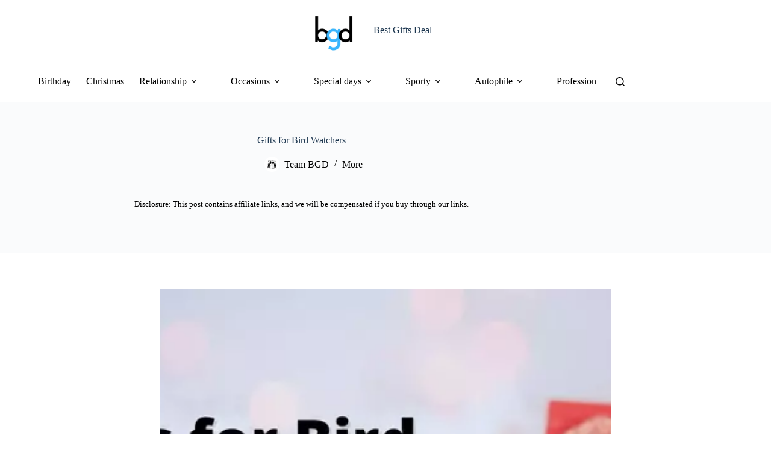

--- FILE ---
content_type: text/html; charset=UTF-8
request_url: https://www.bestgiftsdeal.com/gifts-for-bird-watchers/
body_size: 25044
content:
<!doctype html>
<html lang="en-US" prefix="og: https://ogp.me/ns#">
<head>
	
	<meta charset="UTF-8">
	<meta name="viewport" content="width=device-width, initial-scale=1, maximum-scale=5, viewport-fit=cover">
	<link rel="profile" href="https://gmpg.org/xfn/11">

	
<!-- Search Engine Optimization by Rank Math PRO - https://rankmath.com/ -->
<title>Gifts for Bird Watchers &#045; Best Gifts Deal</title>
<meta name="description" content="If you wish to get gifts for your bird watcher friends and don’t know where to start and how to navigate through all the various gift ideas for bird watchers,"/>
<meta name="robots" content="follow, index, max-snippet:-1, max-video-preview:-1, max-image-preview:large"/>
<link rel="canonical" href="https://www.bestgiftsdeal.com/gifts-for-bird-watchers/" />
<meta property="og:locale" content="en_US" />
<meta property="og:type" content="article" />
<meta property="og:title" content="Gifts for Bird Watchers &#045; Best Gifts Deal" />
<meta property="og:description" content="If you wish to get gifts for your bird watcher friends and don’t know where to start and how to navigate through all the various gift ideas for bird watchers," />
<meta property="og:url" content="https://www.bestgiftsdeal.com/gifts-for-bird-watchers/" />
<meta property="og:site_name" content="Best Gifts Deal" />
<meta property="article:section" content="More" />
<meta property="og:updated_time" content="2023-09-28T18:19:56-04:00" />
<meta property="og:image" content="https://www.bestgiftsdeal.com/wp-content/uploads/2023/09/Gifts-for-Bird-Watchers.webp" />
<meta property="og:image:secure_url" content="https://www.bestgiftsdeal.com/wp-content/uploads/2023/09/Gifts-for-Bird-Watchers.webp" />
<meta property="og:image:width" content="640" />
<meta property="og:image:height" content="360" />
<meta property="og:image:alt" content="Gifts for Bird Watchers" />
<meta property="og:image:type" content="image/webp" />
<meta property="article:published_time" content="2023-09-25T10:00:00-04:00" />
<meta property="article:modified_time" content="2023-09-28T18:19:56-04:00" />
<meta name="twitter:card" content="summary_large_image" />
<meta name="twitter:title" content="Gifts for Bird Watchers &#045; Best Gifts Deal" />
<meta name="twitter:description" content="If you wish to get gifts for your bird watcher friends and don’t know where to start and how to navigate through all the various gift ideas for bird watchers," />
<meta name="twitter:image" content="https://www.bestgiftsdeal.com/wp-content/uploads/2023/09/Gifts-for-Bird-Watchers.webp" />
<meta name="twitter:label1" content="Written by" />
<meta name="twitter:data1" content="Team BGD" />
<meta name="twitter:label2" content="Time to read" />
<meta name="twitter:data2" content="8 minutes" />
<script type="application/ld+json" class="rank-math-schema-pro">{"@context":"https://schema.org","@graph":[{"@type":["Person","Organization"],"@id":"https://www.bestgiftsdeal.com/#person","name":"Team BGD","logo":{"@type":"ImageObject","@id":"https://www.bestgiftsdeal.com/#logo","url":"https://www.bestgiftsdeal.com/wp-content/uploads/2022/09/Best-Gifts.png","contentUrl":"https://www.bestgiftsdeal.com/wp-content/uploads/2022/09/Best-Gifts.png","caption":"Best Gifts Deal","inLanguage":"en-US","width":"500","height":"500"},"image":{"@type":"ImageObject","@id":"https://www.bestgiftsdeal.com/#logo","url":"https://www.bestgiftsdeal.com/wp-content/uploads/2022/09/Best-Gifts.png","contentUrl":"https://www.bestgiftsdeal.com/wp-content/uploads/2022/09/Best-Gifts.png","caption":"Best Gifts Deal","inLanguage":"en-US","width":"500","height":"500"}},{"@type":"WebSite","@id":"https://www.bestgiftsdeal.com/#website","url":"https://www.bestgiftsdeal.com","name":"Best Gifts Deal","alternateName":"Best Gifts Deal","publisher":{"@id":"https://www.bestgiftsdeal.com/#person"},"inLanguage":"en-US"},{"@type":"ImageObject","@id":"https://www.bestgiftsdeal.com/wp-content/uploads/2023/09/Gifts-for-Bird-Watchers.webp","url":"https://www.bestgiftsdeal.com/wp-content/uploads/2023/09/Gifts-for-Bird-Watchers.webp","width":"640","height":"360","caption":"Gifts for Bird Watchers","inLanguage":"en-US"},{"@type":"BreadcrumbList","@id":"https://www.bestgiftsdeal.com/gifts-for-bird-watchers/#breadcrumb","itemListElement":[{"@type":"ListItem","position":"1","item":{"@id":"https://www.bestgiftsdeal.com","name":"Home"}},{"@type":"ListItem","position":"2","item":{"@id":"https://www.bestgiftsdeal.com/more/","name":"More"}},{"@type":"ListItem","position":"3","item":{"@id":"https://www.bestgiftsdeal.com/gifts-for-bird-watchers/","name":"Gifts for Bird Watchers"}}]},{"@type":"WebPage","@id":"https://www.bestgiftsdeal.com/gifts-for-bird-watchers/#webpage","url":"https://www.bestgiftsdeal.com/gifts-for-bird-watchers/","name":"Gifts for Bird Watchers &#045; Best Gifts Deal","datePublished":"2023-09-25T10:00:00-04:00","dateModified":"2023-09-28T18:19:56-04:00","isPartOf":{"@id":"https://www.bestgiftsdeal.com/#website"},"primaryImageOfPage":{"@id":"https://www.bestgiftsdeal.com/wp-content/uploads/2023/09/Gifts-for-Bird-Watchers.webp"},"inLanguage":"en-US","breadcrumb":{"@id":"https://www.bestgiftsdeal.com/gifts-for-bird-watchers/#breadcrumb"}},{"@type":"Person","@id":"https://www.bestgiftsdeal.com/author/bestgiftsdeal/","name":"Team BGD","url":"https://www.bestgiftsdeal.com/author/bestgiftsdeal/","image":{"@type":"ImageObject","@id":"https://secure.gravatar.com/avatar/b73a394a809dc97fcb11ea3b34df4ebe15a2bc9d15437c62bbc0853be5f65a06?s=96&amp;d=mm&amp;r=g","url":"https://secure.gravatar.com/avatar/b73a394a809dc97fcb11ea3b34df4ebe15a2bc9d15437c62bbc0853be5f65a06?s=96&amp;d=mm&amp;r=g","caption":"Team BGD","inLanguage":"en-US"},"sameAs":["https://www.bestgiftsdeal.com"]},{"@type":"BlogPosting","headline":"Gifts for Bird Watchers &#045; Best Gifts Deal","keywords":"gifts for bird watchers","datePublished":"2023-09-25T10:00:00-04:00","dateModified":"2023-09-28T18:19:56-04:00","articleSection":"More","author":{"@id":"https://www.bestgiftsdeal.com/author/bestgiftsdeal/","name":"Team BGD"},"publisher":{"@id":"https://www.bestgiftsdeal.com/#person"},"description":"If you wish to get gifts for your bird watcher friends and don\u2019t know where to start and how to navigate through all the various gift ideas for bird watchers,","name":"Gifts for Bird Watchers &#045; Best Gifts Deal","@id":"https://www.bestgiftsdeal.com/gifts-for-bird-watchers/#richSnippet","isPartOf":{"@id":"https://www.bestgiftsdeal.com/gifts-for-bird-watchers/#webpage"},"image":{"@id":"https://www.bestgiftsdeal.com/wp-content/uploads/2023/09/Gifts-for-Bird-Watchers.webp"},"inLanguage":"en-US","mainEntityOfPage":{"@id":"https://www.bestgiftsdeal.com/gifts-for-bird-watchers/#webpage"}}]}</script>
<!-- /Rank Math WordPress SEO plugin -->

<link rel="alternate" type="application/rss+xml" title="Best Gifts Deal &raquo; Feed" href="https://www.bestgiftsdeal.com/feed/" />
<link rel="alternate" type="application/rss+xml" title="Best Gifts Deal &raquo; Comments Feed" href="https://www.bestgiftsdeal.com/comments/feed/" />
<link rel="alternate" type="application/rss+xml" title="Best Gifts Deal &raquo; Gifts for Bird Watchers Comments Feed" href="https://www.bestgiftsdeal.com/gifts-for-bird-watchers/feed/" />
<link rel="alternate" title="oEmbed (JSON)" type="application/json+oembed" href="https://www.bestgiftsdeal.com/wp-json/oembed/1.0/embed?url=https%3A%2F%2Fwww.bestgiftsdeal.com%2Fgifts-for-bird-watchers%2F" />
<link rel="alternate" title="oEmbed (XML)" type="text/xml+oembed" href="https://www.bestgiftsdeal.com/wp-json/oembed/1.0/embed?url=https%3A%2F%2Fwww.bestgiftsdeal.com%2Fgifts-for-bird-watchers%2F&#038;format=xml" />
<style id='wp-img-auto-sizes-contain-inline-css'>
img:is([sizes=auto i],[sizes^="auto," i]){contain-intrinsic-size:3000px 1500px}
/*# sourceURL=wp-img-auto-sizes-contain-inline-css */
</style>

<link rel='stylesheet' id='blocksy-dynamic-global-css' href='https://www.bestgiftsdeal.com/wp-content/uploads/blocksy/css/global.css?ver=34376' media='all' />
<link rel='stylesheet' id='wp-block-library-css' href='https://www.bestgiftsdeal.com/wp-includes/css/dist/block-library/style.min.css?ver=6.9' media='all' />
<style id='wp-block-button-inline-css'>
.wp-block-button__link{align-content:center;box-sizing:border-box;cursor:pointer;display:inline-block;height:100%;text-align:center;word-break:break-word}.wp-block-button__link.aligncenter{text-align:center}.wp-block-button__link.alignright{text-align:right}:where(.wp-block-button__link){border-radius:9999px;box-shadow:none;padding:calc(.667em + 2px) calc(1.333em + 2px);text-decoration:none}.wp-block-button[style*=text-decoration] .wp-block-button__link{text-decoration:inherit}.wp-block-buttons>.wp-block-button.has-custom-width{max-width:none}.wp-block-buttons>.wp-block-button.has-custom-width .wp-block-button__link{width:100%}.wp-block-buttons>.wp-block-button.has-custom-font-size .wp-block-button__link{font-size:inherit}.wp-block-buttons>.wp-block-button.wp-block-button__width-25{width:calc(25% - var(--wp--style--block-gap, .5em)*.75)}.wp-block-buttons>.wp-block-button.wp-block-button__width-50{width:calc(50% - var(--wp--style--block-gap, .5em)*.5)}.wp-block-buttons>.wp-block-button.wp-block-button__width-75{width:calc(75% - var(--wp--style--block-gap, .5em)*.25)}.wp-block-buttons>.wp-block-button.wp-block-button__width-100{flex-basis:100%;width:100%}.wp-block-buttons.is-vertical>.wp-block-button.wp-block-button__width-25{width:25%}.wp-block-buttons.is-vertical>.wp-block-button.wp-block-button__width-50{width:50%}.wp-block-buttons.is-vertical>.wp-block-button.wp-block-button__width-75{width:75%}.wp-block-button.is-style-squared,.wp-block-button__link.wp-block-button.is-style-squared{border-radius:0}.wp-block-button.no-border-radius,.wp-block-button__link.no-border-radius{border-radius:0!important}:root :where(.wp-block-button .wp-block-button__link.is-style-outline),:root :where(.wp-block-button.is-style-outline>.wp-block-button__link){border:2px solid;padding:.667em 1.333em}:root :where(.wp-block-button .wp-block-button__link.is-style-outline:not(.has-text-color)),:root :where(.wp-block-button.is-style-outline>.wp-block-button__link:not(.has-text-color)){color:currentColor}:root :where(.wp-block-button .wp-block-button__link.is-style-outline:not(.has-background)),:root :where(.wp-block-button.is-style-outline>.wp-block-button__link:not(.has-background)){background-color:initial;background-image:none}
/*# sourceURL=https://www.bestgiftsdeal.com/wp-includes/blocks/button/style.min.css */
</style>
<style id='wp-block-heading-inline-css'>
h1:where(.wp-block-heading).has-background,h2:where(.wp-block-heading).has-background,h3:where(.wp-block-heading).has-background,h4:where(.wp-block-heading).has-background,h5:where(.wp-block-heading).has-background,h6:where(.wp-block-heading).has-background{padding:1.25em 2.375em}h1.has-text-align-left[style*=writing-mode]:where([style*=vertical-lr]),h1.has-text-align-right[style*=writing-mode]:where([style*=vertical-rl]),h2.has-text-align-left[style*=writing-mode]:where([style*=vertical-lr]),h2.has-text-align-right[style*=writing-mode]:where([style*=vertical-rl]),h3.has-text-align-left[style*=writing-mode]:where([style*=vertical-lr]),h3.has-text-align-right[style*=writing-mode]:where([style*=vertical-rl]),h4.has-text-align-left[style*=writing-mode]:where([style*=vertical-lr]),h4.has-text-align-right[style*=writing-mode]:where([style*=vertical-rl]),h5.has-text-align-left[style*=writing-mode]:where([style*=vertical-lr]),h5.has-text-align-right[style*=writing-mode]:where([style*=vertical-rl]),h6.has-text-align-left[style*=writing-mode]:where([style*=vertical-lr]),h6.has-text-align-right[style*=writing-mode]:where([style*=vertical-rl]){rotate:180deg}
/*# sourceURL=https://www.bestgiftsdeal.com/wp-includes/blocks/heading/style.min.css */
</style>
<style id='wp-block-list-inline-css'>
ol,ul{box-sizing:border-box}:root :where(.wp-block-list.has-background){padding:1.25em 2.375em}
/*# sourceURL=https://www.bestgiftsdeal.com/wp-includes/blocks/list/style.min.css */
</style>
<style id='wp-block-buttons-inline-css'>
.wp-block-buttons{box-sizing:border-box}.wp-block-buttons.is-vertical{flex-direction:column}.wp-block-buttons.is-vertical>.wp-block-button:last-child{margin-bottom:0}.wp-block-buttons>.wp-block-button{display:inline-block;margin:0}.wp-block-buttons.is-content-justification-left{justify-content:flex-start}.wp-block-buttons.is-content-justification-left.is-vertical{align-items:flex-start}.wp-block-buttons.is-content-justification-center{justify-content:center}.wp-block-buttons.is-content-justification-center.is-vertical{align-items:center}.wp-block-buttons.is-content-justification-right{justify-content:flex-end}.wp-block-buttons.is-content-justification-right.is-vertical{align-items:flex-end}.wp-block-buttons.is-content-justification-space-between{justify-content:space-between}.wp-block-buttons.aligncenter{text-align:center}.wp-block-buttons:not(.is-content-justification-space-between,.is-content-justification-right,.is-content-justification-left,.is-content-justification-center) .wp-block-button.aligncenter{margin-left:auto;margin-right:auto;width:100%}.wp-block-buttons[style*=text-decoration] .wp-block-button,.wp-block-buttons[style*=text-decoration] .wp-block-button__link{text-decoration:inherit}.wp-block-buttons.has-custom-font-size .wp-block-button__link{font-size:inherit}.wp-block-buttons .wp-block-button__link{width:100%}.wp-block-button.aligncenter{text-align:center}
/*# sourceURL=https://www.bestgiftsdeal.com/wp-includes/blocks/buttons/style.min.css */
</style>
<style id='wp-block-paragraph-inline-css'>
.is-small-text{font-size:.875em}.is-regular-text{font-size:1em}.is-large-text{font-size:2.25em}.is-larger-text{font-size:3em}.has-drop-cap:not(:focus):first-letter{float:left;font-size:8.4em;font-style:normal;font-weight:100;line-height:.68;margin:.05em .1em 0 0;text-transform:uppercase}body.rtl .has-drop-cap:not(:focus):first-letter{float:none;margin-left:.1em}p.has-drop-cap.has-background{overflow:hidden}:root :where(p.has-background){padding:1.25em 2.375em}:where(p.has-text-color:not(.has-link-color)) a{color:inherit}p.has-text-align-left[style*="writing-mode:vertical-lr"],p.has-text-align-right[style*="writing-mode:vertical-rl"]{rotate:180deg}
/*# sourceURL=https://www.bestgiftsdeal.com/wp-includes/blocks/paragraph/style.min.css */
</style>
<style id='global-styles-inline-css'>
:root{--wp--preset--aspect-ratio--square: 1;--wp--preset--aspect-ratio--4-3: 4/3;--wp--preset--aspect-ratio--3-4: 3/4;--wp--preset--aspect-ratio--3-2: 3/2;--wp--preset--aspect-ratio--2-3: 2/3;--wp--preset--aspect-ratio--16-9: 16/9;--wp--preset--aspect-ratio--9-16: 9/16;--wp--preset--color--black: #000000;--wp--preset--color--cyan-bluish-gray: #abb8c3;--wp--preset--color--white: #ffffff;--wp--preset--color--pale-pink: #f78da7;--wp--preset--color--vivid-red: #cf2e2e;--wp--preset--color--luminous-vivid-orange: #ff6900;--wp--preset--color--luminous-vivid-amber: #fcb900;--wp--preset--color--light-green-cyan: #7bdcb5;--wp--preset--color--vivid-green-cyan: #00d084;--wp--preset--color--pale-cyan-blue: #8ed1fc;--wp--preset--color--vivid-cyan-blue: #0693e3;--wp--preset--color--vivid-purple: #9b51e0;--wp--preset--color--palette-color-1: var(--theme-palette-color-1, #38B6FF);--wp--preset--color--palette-color-2: var(--theme-palette-color-2, #24a1f5);--wp--preset--color--palette-color-3: var(--theme-palette-color-3, #000000);--wp--preset--color--palette-color-4: var(--theme-palette-color-4, #1c364f);--wp--preset--color--palette-color-5: var(--theme-palette-color-5, #e1e8ed);--wp--preset--color--palette-color-6: var(--theme-palette-color-6, #f2f5f7);--wp--preset--color--palette-color-7: var(--theme-palette-color-7, #FAFBFC);--wp--preset--color--palette-color-8: var(--theme-palette-color-8, #ffffff);--wp--preset--gradient--vivid-cyan-blue-to-vivid-purple: linear-gradient(135deg,rgb(6,147,227) 0%,rgb(155,81,224) 100%);--wp--preset--gradient--light-green-cyan-to-vivid-green-cyan: linear-gradient(135deg,rgb(122,220,180) 0%,rgb(0,208,130) 100%);--wp--preset--gradient--luminous-vivid-amber-to-luminous-vivid-orange: linear-gradient(135deg,rgb(252,185,0) 0%,rgb(255,105,0) 100%);--wp--preset--gradient--luminous-vivid-orange-to-vivid-red: linear-gradient(135deg,rgb(255,105,0) 0%,rgb(207,46,46) 100%);--wp--preset--gradient--very-light-gray-to-cyan-bluish-gray: linear-gradient(135deg,rgb(238,238,238) 0%,rgb(169,184,195) 100%);--wp--preset--gradient--cool-to-warm-spectrum: linear-gradient(135deg,rgb(74,234,220) 0%,rgb(151,120,209) 20%,rgb(207,42,186) 40%,rgb(238,44,130) 60%,rgb(251,105,98) 80%,rgb(254,248,76) 100%);--wp--preset--gradient--blush-light-purple: linear-gradient(135deg,rgb(255,206,236) 0%,rgb(152,150,240) 100%);--wp--preset--gradient--blush-bordeaux: linear-gradient(135deg,rgb(254,205,165) 0%,rgb(254,45,45) 50%,rgb(107,0,62) 100%);--wp--preset--gradient--luminous-dusk: linear-gradient(135deg,rgb(255,203,112) 0%,rgb(199,81,192) 50%,rgb(65,88,208) 100%);--wp--preset--gradient--pale-ocean: linear-gradient(135deg,rgb(255,245,203) 0%,rgb(182,227,212) 50%,rgb(51,167,181) 100%);--wp--preset--gradient--electric-grass: linear-gradient(135deg,rgb(202,248,128) 0%,rgb(113,206,126) 100%);--wp--preset--gradient--midnight: linear-gradient(135deg,rgb(2,3,129) 0%,rgb(40,116,252) 100%);--wp--preset--gradient--juicy-peach: linear-gradient(to right, #ffecd2 0%, #fcb69f 100%);--wp--preset--gradient--young-passion: linear-gradient(to right, #ff8177 0%, #ff867a 0%, #ff8c7f 21%, #f99185 52%, #cf556c 78%, #b12a5b 100%);--wp--preset--gradient--true-sunset: linear-gradient(to right, #fa709a 0%, #fee140 100%);--wp--preset--gradient--morpheus-den: linear-gradient(to top, #30cfd0 0%, #330867 100%);--wp--preset--gradient--plum-plate: linear-gradient(135deg, #667eea 0%, #764ba2 100%);--wp--preset--gradient--aqua-splash: linear-gradient(15deg, #13547a 0%, #80d0c7 100%);--wp--preset--gradient--love-kiss: linear-gradient(to top, #ff0844 0%, #ffb199 100%);--wp--preset--gradient--new-retrowave: linear-gradient(to top, #3b41c5 0%, #a981bb 49%, #ffc8a9 100%);--wp--preset--gradient--plum-bath: linear-gradient(to top, #cc208e 0%, #6713d2 100%);--wp--preset--gradient--high-flight: linear-gradient(to right, #0acffe 0%, #495aff 100%);--wp--preset--gradient--teen-party: linear-gradient(-225deg, #FF057C 0%, #8D0B93 50%, #321575 100%);--wp--preset--gradient--fabled-sunset: linear-gradient(-225deg, #231557 0%, #44107A 29%, #FF1361 67%, #FFF800 100%);--wp--preset--gradient--arielle-smile: radial-gradient(circle 248px at center, #16d9e3 0%, #30c7ec 47%, #46aef7 100%);--wp--preset--gradient--itmeo-branding: linear-gradient(180deg, #2af598 0%, #009efd 100%);--wp--preset--gradient--deep-blue: linear-gradient(to right, #6a11cb 0%, #2575fc 100%);--wp--preset--gradient--strong-bliss: linear-gradient(to right, #f78ca0 0%, #f9748f 19%, #fd868c 60%, #fe9a8b 100%);--wp--preset--gradient--sweet-period: linear-gradient(to top, #3f51b1 0%, #5a55ae 13%, #7b5fac 25%, #8f6aae 38%, #a86aa4 50%, #cc6b8e 62%, #f18271 75%, #f3a469 87%, #f7c978 100%);--wp--preset--gradient--purple-division: linear-gradient(to top, #7028e4 0%, #e5b2ca 100%);--wp--preset--gradient--cold-evening: linear-gradient(to top, #0c3483 0%, #a2b6df 100%, #6b8cce 100%, #a2b6df 100%);--wp--preset--gradient--mountain-rock: linear-gradient(to right, #868f96 0%, #596164 100%);--wp--preset--gradient--desert-hump: linear-gradient(to top, #c79081 0%, #dfa579 100%);--wp--preset--gradient--ethernal-constance: linear-gradient(to top, #09203f 0%, #537895 100%);--wp--preset--gradient--happy-memories: linear-gradient(-60deg, #ff5858 0%, #f09819 100%);--wp--preset--gradient--grown-early: linear-gradient(to top, #0ba360 0%, #3cba92 100%);--wp--preset--gradient--morning-salad: linear-gradient(-225deg, #B7F8DB 0%, #50A7C2 100%);--wp--preset--gradient--night-call: linear-gradient(-225deg, #AC32E4 0%, #7918F2 48%, #4801FF 100%);--wp--preset--gradient--mind-crawl: linear-gradient(-225deg, #473B7B 0%, #3584A7 51%, #30D2BE 100%);--wp--preset--gradient--angel-care: linear-gradient(-225deg, #FFE29F 0%, #FFA99F 48%, #FF719A 100%);--wp--preset--gradient--juicy-cake: linear-gradient(to top, #e14fad 0%, #f9d423 100%);--wp--preset--gradient--rich-metal: linear-gradient(to right, #d7d2cc 0%, #304352 100%);--wp--preset--gradient--mole-hall: linear-gradient(-20deg, #616161 0%, #9bc5c3 100%);--wp--preset--gradient--cloudy-knoxville: linear-gradient(120deg, #fdfbfb 0%, #ebedee 100%);--wp--preset--gradient--soft-grass: linear-gradient(to top, #c1dfc4 0%, #deecdd 100%);--wp--preset--gradient--saint-petersburg: linear-gradient(135deg, #f5f7fa 0%, #c3cfe2 100%);--wp--preset--gradient--everlasting-sky: linear-gradient(135deg, #fdfcfb 0%, #e2d1c3 100%);--wp--preset--gradient--kind-steel: linear-gradient(-20deg, #e9defa 0%, #fbfcdb 100%);--wp--preset--gradient--over-sun: linear-gradient(60deg, #abecd6 0%, #fbed96 100%);--wp--preset--gradient--premium-white: linear-gradient(to top, #d5d4d0 0%, #d5d4d0 1%, #eeeeec 31%, #efeeec 75%, #e9e9e7 100%);--wp--preset--gradient--clean-mirror: linear-gradient(45deg, #93a5cf 0%, #e4efe9 100%);--wp--preset--gradient--wild-apple: linear-gradient(to top, #d299c2 0%, #fef9d7 100%);--wp--preset--gradient--snow-again: linear-gradient(to top, #e6e9f0 0%, #eef1f5 100%);--wp--preset--gradient--confident-cloud: linear-gradient(to top, #dad4ec 0%, #dad4ec 1%, #f3e7e9 100%);--wp--preset--gradient--glass-water: linear-gradient(to top, #dfe9f3 0%, white 100%);--wp--preset--gradient--perfect-white: linear-gradient(-225deg, #E3FDF5 0%, #FFE6FA 100%);--wp--preset--font-size--small: 13px;--wp--preset--font-size--medium: 20px;--wp--preset--font-size--large: clamp(22px, 1.375rem + ((1vw - 3.2px) * 0.625), 30px);--wp--preset--font-size--x-large: clamp(30px, 1.875rem + ((1vw - 3.2px) * 1.563), 50px);--wp--preset--font-size--xx-large: clamp(45px, 2.813rem + ((1vw - 3.2px) * 2.734), 80px);--wp--preset--spacing--20: 0.44rem;--wp--preset--spacing--30: 0.67rem;--wp--preset--spacing--40: 1rem;--wp--preset--spacing--50: 1.5rem;--wp--preset--spacing--60: 2.25rem;--wp--preset--spacing--70: 3.38rem;--wp--preset--spacing--80: 5.06rem;--wp--preset--shadow--natural: 6px 6px 9px rgba(0, 0, 0, 0.2);--wp--preset--shadow--deep: 12px 12px 50px rgba(0, 0, 0, 0.4);--wp--preset--shadow--sharp: 6px 6px 0px rgba(0, 0, 0, 0.2);--wp--preset--shadow--outlined: 6px 6px 0px -3px rgb(255, 255, 255), 6px 6px rgb(0, 0, 0);--wp--preset--shadow--crisp: 6px 6px 0px rgb(0, 0, 0);}:root { --wp--style--global--content-size: var(--theme-block-max-width);--wp--style--global--wide-size: var(--theme-block-wide-max-width); }:where(body) { margin: 0; }.wp-site-blocks > .alignleft { float: left; margin-right: 2em; }.wp-site-blocks > .alignright { float: right; margin-left: 2em; }.wp-site-blocks > .aligncenter { justify-content: center; margin-left: auto; margin-right: auto; }:where(.wp-site-blocks) > * { margin-block-start: var(--theme-content-spacing); margin-block-end: 0; }:where(.wp-site-blocks) > :first-child { margin-block-start: 0; }:where(.wp-site-blocks) > :last-child { margin-block-end: 0; }:root { --wp--style--block-gap: var(--theme-content-spacing); }:root :where(.is-layout-flow) > :first-child{margin-block-start: 0;}:root :where(.is-layout-flow) > :last-child{margin-block-end: 0;}:root :where(.is-layout-flow) > *{margin-block-start: var(--theme-content-spacing);margin-block-end: 0;}:root :where(.is-layout-constrained) > :first-child{margin-block-start: 0;}:root :where(.is-layout-constrained) > :last-child{margin-block-end: 0;}:root :where(.is-layout-constrained) > *{margin-block-start: var(--theme-content-spacing);margin-block-end: 0;}:root :where(.is-layout-flex){gap: var(--theme-content-spacing);}:root :where(.is-layout-grid){gap: var(--theme-content-spacing);}.is-layout-flow > .alignleft{float: left;margin-inline-start: 0;margin-inline-end: 2em;}.is-layout-flow > .alignright{float: right;margin-inline-start: 2em;margin-inline-end: 0;}.is-layout-flow > .aligncenter{margin-left: auto !important;margin-right: auto !important;}.is-layout-constrained > .alignleft{float: left;margin-inline-start: 0;margin-inline-end: 2em;}.is-layout-constrained > .alignright{float: right;margin-inline-start: 2em;margin-inline-end: 0;}.is-layout-constrained > .aligncenter{margin-left: auto !important;margin-right: auto !important;}.is-layout-constrained > :where(:not(.alignleft):not(.alignright):not(.alignfull)){max-width: var(--wp--style--global--content-size);margin-left: auto !important;margin-right: auto !important;}.is-layout-constrained > .alignwide{max-width: var(--wp--style--global--wide-size);}body .is-layout-flex{display: flex;}.is-layout-flex{flex-wrap: wrap;align-items: center;}.is-layout-flex > :is(*, div){margin: 0;}body .is-layout-grid{display: grid;}.is-layout-grid > :is(*, div){margin: 0;}body{padding-top: 0px;padding-right: 0px;padding-bottom: 0px;padding-left: 0px;}:root :where(.wp-element-button, .wp-block-button__link){font-style: inherit;font-weight: inherit;letter-spacing: inherit;text-transform: inherit;}.has-black-color{color: var(--wp--preset--color--black) !important;}.has-cyan-bluish-gray-color{color: var(--wp--preset--color--cyan-bluish-gray) !important;}.has-white-color{color: var(--wp--preset--color--white) !important;}.has-pale-pink-color{color: var(--wp--preset--color--pale-pink) !important;}.has-vivid-red-color{color: var(--wp--preset--color--vivid-red) !important;}.has-luminous-vivid-orange-color{color: var(--wp--preset--color--luminous-vivid-orange) !important;}.has-luminous-vivid-amber-color{color: var(--wp--preset--color--luminous-vivid-amber) !important;}.has-light-green-cyan-color{color: var(--wp--preset--color--light-green-cyan) !important;}.has-vivid-green-cyan-color{color: var(--wp--preset--color--vivid-green-cyan) !important;}.has-pale-cyan-blue-color{color: var(--wp--preset--color--pale-cyan-blue) !important;}.has-vivid-cyan-blue-color{color: var(--wp--preset--color--vivid-cyan-blue) !important;}.has-vivid-purple-color{color: var(--wp--preset--color--vivid-purple) !important;}.has-palette-color-1-color{color: var(--wp--preset--color--palette-color-1) !important;}.has-palette-color-2-color{color: var(--wp--preset--color--palette-color-2) !important;}.has-palette-color-3-color{color: var(--wp--preset--color--palette-color-3) !important;}.has-palette-color-4-color{color: var(--wp--preset--color--palette-color-4) !important;}.has-palette-color-5-color{color: var(--wp--preset--color--palette-color-5) !important;}.has-palette-color-6-color{color: var(--wp--preset--color--palette-color-6) !important;}.has-palette-color-7-color{color: var(--wp--preset--color--palette-color-7) !important;}.has-palette-color-8-color{color: var(--wp--preset--color--palette-color-8) !important;}.has-black-background-color{background-color: var(--wp--preset--color--black) !important;}.has-cyan-bluish-gray-background-color{background-color: var(--wp--preset--color--cyan-bluish-gray) !important;}.has-white-background-color{background-color: var(--wp--preset--color--white) !important;}.has-pale-pink-background-color{background-color: var(--wp--preset--color--pale-pink) !important;}.has-vivid-red-background-color{background-color: var(--wp--preset--color--vivid-red) !important;}.has-luminous-vivid-orange-background-color{background-color: var(--wp--preset--color--luminous-vivid-orange) !important;}.has-luminous-vivid-amber-background-color{background-color: var(--wp--preset--color--luminous-vivid-amber) !important;}.has-light-green-cyan-background-color{background-color: var(--wp--preset--color--light-green-cyan) !important;}.has-vivid-green-cyan-background-color{background-color: var(--wp--preset--color--vivid-green-cyan) !important;}.has-pale-cyan-blue-background-color{background-color: var(--wp--preset--color--pale-cyan-blue) !important;}.has-vivid-cyan-blue-background-color{background-color: var(--wp--preset--color--vivid-cyan-blue) !important;}.has-vivid-purple-background-color{background-color: var(--wp--preset--color--vivid-purple) !important;}.has-palette-color-1-background-color{background-color: var(--wp--preset--color--palette-color-1) !important;}.has-palette-color-2-background-color{background-color: var(--wp--preset--color--palette-color-2) !important;}.has-palette-color-3-background-color{background-color: var(--wp--preset--color--palette-color-3) !important;}.has-palette-color-4-background-color{background-color: var(--wp--preset--color--palette-color-4) !important;}.has-palette-color-5-background-color{background-color: var(--wp--preset--color--palette-color-5) !important;}.has-palette-color-6-background-color{background-color: var(--wp--preset--color--palette-color-6) !important;}.has-palette-color-7-background-color{background-color: var(--wp--preset--color--palette-color-7) !important;}.has-palette-color-8-background-color{background-color: var(--wp--preset--color--palette-color-8) !important;}.has-black-border-color{border-color: var(--wp--preset--color--black) !important;}.has-cyan-bluish-gray-border-color{border-color: var(--wp--preset--color--cyan-bluish-gray) !important;}.has-white-border-color{border-color: var(--wp--preset--color--white) !important;}.has-pale-pink-border-color{border-color: var(--wp--preset--color--pale-pink) !important;}.has-vivid-red-border-color{border-color: var(--wp--preset--color--vivid-red) !important;}.has-luminous-vivid-orange-border-color{border-color: var(--wp--preset--color--luminous-vivid-orange) !important;}.has-luminous-vivid-amber-border-color{border-color: var(--wp--preset--color--luminous-vivid-amber) !important;}.has-light-green-cyan-border-color{border-color: var(--wp--preset--color--light-green-cyan) !important;}.has-vivid-green-cyan-border-color{border-color: var(--wp--preset--color--vivid-green-cyan) !important;}.has-pale-cyan-blue-border-color{border-color: var(--wp--preset--color--pale-cyan-blue) !important;}.has-vivid-cyan-blue-border-color{border-color: var(--wp--preset--color--vivid-cyan-blue) !important;}.has-vivid-purple-border-color{border-color: var(--wp--preset--color--vivid-purple) !important;}.has-palette-color-1-border-color{border-color: var(--wp--preset--color--palette-color-1) !important;}.has-palette-color-2-border-color{border-color: var(--wp--preset--color--palette-color-2) !important;}.has-palette-color-3-border-color{border-color: var(--wp--preset--color--palette-color-3) !important;}.has-palette-color-4-border-color{border-color: var(--wp--preset--color--palette-color-4) !important;}.has-palette-color-5-border-color{border-color: var(--wp--preset--color--palette-color-5) !important;}.has-palette-color-6-border-color{border-color: var(--wp--preset--color--palette-color-6) !important;}.has-palette-color-7-border-color{border-color: var(--wp--preset--color--palette-color-7) !important;}.has-palette-color-8-border-color{border-color: var(--wp--preset--color--palette-color-8) !important;}.has-vivid-cyan-blue-to-vivid-purple-gradient-background{background: var(--wp--preset--gradient--vivid-cyan-blue-to-vivid-purple) !important;}.has-light-green-cyan-to-vivid-green-cyan-gradient-background{background: var(--wp--preset--gradient--light-green-cyan-to-vivid-green-cyan) !important;}.has-luminous-vivid-amber-to-luminous-vivid-orange-gradient-background{background: var(--wp--preset--gradient--luminous-vivid-amber-to-luminous-vivid-orange) !important;}.has-luminous-vivid-orange-to-vivid-red-gradient-background{background: var(--wp--preset--gradient--luminous-vivid-orange-to-vivid-red) !important;}.has-very-light-gray-to-cyan-bluish-gray-gradient-background{background: var(--wp--preset--gradient--very-light-gray-to-cyan-bluish-gray) !important;}.has-cool-to-warm-spectrum-gradient-background{background: var(--wp--preset--gradient--cool-to-warm-spectrum) !important;}.has-blush-light-purple-gradient-background{background: var(--wp--preset--gradient--blush-light-purple) !important;}.has-blush-bordeaux-gradient-background{background: var(--wp--preset--gradient--blush-bordeaux) !important;}.has-luminous-dusk-gradient-background{background: var(--wp--preset--gradient--luminous-dusk) !important;}.has-pale-ocean-gradient-background{background: var(--wp--preset--gradient--pale-ocean) !important;}.has-electric-grass-gradient-background{background: var(--wp--preset--gradient--electric-grass) !important;}.has-midnight-gradient-background{background: var(--wp--preset--gradient--midnight) !important;}.has-juicy-peach-gradient-background{background: var(--wp--preset--gradient--juicy-peach) !important;}.has-young-passion-gradient-background{background: var(--wp--preset--gradient--young-passion) !important;}.has-true-sunset-gradient-background{background: var(--wp--preset--gradient--true-sunset) !important;}.has-morpheus-den-gradient-background{background: var(--wp--preset--gradient--morpheus-den) !important;}.has-plum-plate-gradient-background{background: var(--wp--preset--gradient--plum-plate) !important;}.has-aqua-splash-gradient-background{background: var(--wp--preset--gradient--aqua-splash) !important;}.has-love-kiss-gradient-background{background: var(--wp--preset--gradient--love-kiss) !important;}.has-new-retrowave-gradient-background{background: var(--wp--preset--gradient--new-retrowave) !important;}.has-plum-bath-gradient-background{background: var(--wp--preset--gradient--plum-bath) !important;}.has-high-flight-gradient-background{background: var(--wp--preset--gradient--high-flight) !important;}.has-teen-party-gradient-background{background: var(--wp--preset--gradient--teen-party) !important;}.has-fabled-sunset-gradient-background{background: var(--wp--preset--gradient--fabled-sunset) !important;}.has-arielle-smile-gradient-background{background: var(--wp--preset--gradient--arielle-smile) !important;}.has-itmeo-branding-gradient-background{background: var(--wp--preset--gradient--itmeo-branding) !important;}.has-deep-blue-gradient-background{background: var(--wp--preset--gradient--deep-blue) !important;}.has-strong-bliss-gradient-background{background: var(--wp--preset--gradient--strong-bliss) !important;}.has-sweet-period-gradient-background{background: var(--wp--preset--gradient--sweet-period) !important;}.has-purple-division-gradient-background{background: var(--wp--preset--gradient--purple-division) !important;}.has-cold-evening-gradient-background{background: var(--wp--preset--gradient--cold-evening) !important;}.has-mountain-rock-gradient-background{background: var(--wp--preset--gradient--mountain-rock) !important;}.has-desert-hump-gradient-background{background: var(--wp--preset--gradient--desert-hump) !important;}.has-ethernal-constance-gradient-background{background: var(--wp--preset--gradient--ethernal-constance) !important;}.has-happy-memories-gradient-background{background: var(--wp--preset--gradient--happy-memories) !important;}.has-grown-early-gradient-background{background: var(--wp--preset--gradient--grown-early) !important;}.has-morning-salad-gradient-background{background: var(--wp--preset--gradient--morning-salad) !important;}.has-night-call-gradient-background{background: var(--wp--preset--gradient--night-call) !important;}.has-mind-crawl-gradient-background{background: var(--wp--preset--gradient--mind-crawl) !important;}.has-angel-care-gradient-background{background: var(--wp--preset--gradient--angel-care) !important;}.has-juicy-cake-gradient-background{background: var(--wp--preset--gradient--juicy-cake) !important;}.has-rich-metal-gradient-background{background: var(--wp--preset--gradient--rich-metal) !important;}.has-mole-hall-gradient-background{background: var(--wp--preset--gradient--mole-hall) !important;}.has-cloudy-knoxville-gradient-background{background: var(--wp--preset--gradient--cloudy-knoxville) !important;}.has-soft-grass-gradient-background{background: var(--wp--preset--gradient--soft-grass) !important;}.has-saint-petersburg-gradient-background{background: var(--wp--preset--gradient--saint-petersburg) !important;}.has-everlasting-sky-gradient-background{background: var(--wp--preset--gradient--everlasting-sky) !important;}.has-kind-steel-gradient-background{background: var(--wp--preset--gradient--kind-steel) !important;}.has-over-sun-gradient-background{background: var(--wp--preset--gradient--over-sun) !important;}.has-premium-white-gradient-background{background: var(--wp--preset--gradient--premium-white) !important;}.has-clean-mirror-gradient-background{background: var(--wp--preset--gradient--clean-mirror) !important;}.has-wild-apple-gradient-background{background: var(--wp--preset--gradient--wild-apple) !important;}.has-snow-again-gradient-background{background: var(--wp--preset--gradient--snow-again) !important;}.has-confident-cloud-gradient-background{background: var(--wp--preset--gradient--confident-cloud) !important;}.has-glass-water-gradient-background{background: var(--wp--preset--gradient--glass-water) !important;}.has-perfect-white-gradient-background{background: var(--wp--preset--gradient--perfect-white) !important;}.has-small-font-size{font-size: var(--wp--preset--font-size--small) !important;}.has-medium-font-size{font-size: var(--wp--preset--font-size--medium) !important;}.has-large-font-size{font-size: var(--wp--preset--font-size--large) !important;}.has-x-large-font-size{font-size: var(--wp--preset--font-size--x-large) !important;}.has-xx-large-font-size{font-size: var(--wp--preset--font-size--xx-large) !important;}
/*# sourceURL=global-styles-inline-css */
</style>

<link rel='stylesheet' id='ct-main-styles-css' href='https://www.bestgiftsdeal.com/wp-content/themes/blocksy/static/bundle/main.min.css?ver=2.1.10' media='all' />
<link rel='stylesheet' id='ct-page-title-styles-css' href='https://www.bestgiftsdeal.com/wp-content/themes/blocksy/static/bundle/page-title.min.css?ver=2.1.10' media='all' />
<link rel='stylesheet' id='ct-share-box-styles-css' href='https://www.bestgiftsdeal.com/wp-content/themes/blocksy/static/bundle/share-box.min.css?ver=2.1.10' media='all' />
<link rel='stylesheet' id='ct-author-box-styles-css' href='https://www.bestgiftsdeal.com/wp-content/themes/blocksy/static/bundle/author-box.min.css?ver=2.1.10' media='all' />

		<!-- Global site tag (gtag.js) - Google Analytics v4 -->
		<script async src="https://www.googletagmanager.com/gtag/js?id=G-FS0PET27KY"></script>
		<script>
		window.dataLayer = window.dataLayer || [];
		function gtag(){dataLayer.push(arguments);}
		gtag('js', new Date());

		gtag('config', 'G-FS0PET27KY');
		</script>
		<!-- End Google Analytics v4 -->

		<link rel="https://api.w.org/" href="https://www.bestgiftsdeal.com/wp-json/" /><link rel="alternate" title="JSON" type="application/json" href="https://www.bestgiftsdeal.com/wp-json/wp/v2/posts/1588" /><link rel="EditURI" type="application/rsd+xml" title="RSD" href="https://www.bestgiftsdeal.com/xmlrpc.php?rsd" />
<meta name="generator" content="WordPress 6.9" />
<link rel='shortlink' href='https://www.bestgiftsdeal.com/?p=1588' />
<noscript><link rel='stylesheet' href='https://www.bestgiftsdeal.com/wp-content/themes/blocksy/static/bundle/no-scripts.min.css' type='text/css'></noscript>
<link rel="icon" href="https://www.bestgiftsdeal.com/wp-content/uploads/2023/07/cropped-Best-Gifts-Deal-logo-32x32.webp" sizes="32x32" />
<link rel="icon" href="https://www.bestgiftsdeal.com/wp-content/uploads/2023/07/cropped-Best-Gifts-Deal-logo-192x192.webp" sizes="192x192" />
<link rel="apple-touch-icon" href="https://www.bestgiftsdeal.com/wp-content/uploads/2023/07/cropped-Best-Gifts-Deal-logo-180x180.webp" />
<meta name="msapplication-TileImage" content="https://www.bestgiftsdeal.com/wp-content/uploads/2023/07/cropped-Best-Gifts-Deal-logo-270x270.webp" />
	</head>


<body class="wp-singular post-template-default single single-post postid-1588 single-format-standard wp-custom-logo wp-embed-responsive wp-theme-blocksy" data-link="type-5" data-prefix="single_blog_post" data-header="type-1:sticky:auto" data-footer="type-1" itemscope="itemscope" itemtype="https://schema.org/Blog">

<a class="skip-link screen-reader-text" href="#main">Skip to content</a><div class="ct-drawer-canvas" data-location="start">
		<div id="search-modal" class="ct-panel" data-behaviour="modal" role="dialog" aria-label="Search modal" inert>
			<div class="ct-panel-actions">
				<button class="ct-toggle-close" data-type="type-1" aria-label="Close search modal">
					<svg class="ct-icon" width="12" height="12" viewBox="0 0 15 15"><path d="M1 15a1 1 0 01-.71-.29 1 1 0 010-1.41l5.8-5.8-5.8-5.8A1 1 0 011.7.29l5.8 5.8 5.8-5.8a1 1 0 011.41 1.41l-5.8 5.8 5.8 5.8a1 1 0 01-1.41 1.41l-5.8-5.8-5.8 5.8A1 1 0 011 15z"/></svg>				</button>
			</div>

			<div class="ct-panel-content">
				

<form role="search" method="get" class="ct-search-form"  action="https://www.bestgiftsdeal.com/" aria-haspopup="listbox" data-live-results="thumbs">

	<input type="search" class="modal-field" placeholder="Search" value="" name="s" autocomplete="off" title="Search for..." aria-label="Search for...">

	<div class="ct-search-form-controls">
		
		<button type="submit" class="wp-element-button" data-button="icon" aria-label="Search button">
			<svg class="ct-icon ct-search-button-content" aria-hidden="true" width="15" height="15" viewBox="0 0 15 15"><path d="M14.8,13.7L12,11c0.9-1.2,1.5-2.6,1.5-4.2c0-3.7-3-6.8-6.8-6.8S0,3,0,6.8s3,6.8,6.8,6.8c1.6,0,3.1-0.6,4.2-1.5l2.8,2.8c0.1,0.1,0.3,0.2,0.5,0.2s0.4-0.1,0.5-0.2C15.1,14.5,15.1,14,14.8,13.7z M1.5,6.8c0-2.9,2.4-5.2,5.2-5.2S12,3.9,12,6.8S9.6,12,6.8,12S1.5,9.6,1.5,6.8z"/></svg>
			<span class="ct-ajax-loader">
				<svg viewBox="0 0 24 24">
					<circle cx="12" cy="12" r="10" opacity="0.2" fill="none" stroke="currentColor" stroke-miterlimit="10" stroke-width="2"/>

					<path d="m12,2c5.52,0,10,4.48,10,10" fill="none" stroke="currentColor" stroke-linecap="round" stroke-miterlimit="10" stroke-width="2">
						<animateTransform
							attributeName="transform"
							attributeType="XML"
							type="rotate"
							dur="0.6s"
							from="0 12 12"
							to="360 12 12"
							repeatCount="indefinite"
						/>
					</path>
				</svg>
			</span>
		</button>

		
					<input type="hidden" name="ct_post_type" value="post:page">
		
		

		<input type="hidden" value="b52f3e0143" class="ct-live-results-nonce">	</div>

			<div class="screen-reader-text" aria-live="polite" role="status">
			No results		</div>
	
</form>


			</div>
		</div>

		<div id="offcanvas" class="ct-panel ct-header" data-behaviour="right-side" role="dialog" aria-label="Offcanvas modal" inert=""><div class="ct-panel-inner">
		<div class="ct-panel-actions">
			
			<button class="ct-toggle-close" data-type="type-1" aria-label="Close drawer">
				<svg class="ct-icon" width="12" height="12" viewBox="0 0 15 15"><path d="M1 15a1 1 0 01-.71-.29 1 1 0 010-1.41l5.8-5.8-5.8-5.8A1 1 0 011.7.29l5.8 5.8 5.8-5.8a1 1 0 011.41 1.41l-5.8 5.8 5.8 5.8a1 1 0 01-1.41 1.41l-5.8-5.8-5.8 5.8A1 1 0 011 15z"/></svg>
			</button>
		</div>
		<div class="ct-panel-content" data-device="desktop"><div class="ct-panel-content-inner"></div></div><div class="ct-panel-content" data-device="mobile"><div class="ct-panel-content-inner">
<nav
	class="mobile-menu menu-container has-submenu"
	data-id="mobile-menu" data-interaction="click" data-toggle-type="type-1" data-submenu-dots="yes"	aria-label="Main Menu">

	<ul id="menu-main-menu-1" class=""><li class="menu-item menu-item-type-taxonomy menu-item-object-category menu-item-1378"><a href="https://www.bestgiftsdeal.com/birthday/" class="ct-menu-link">Birthday</a></li>
<li class="menu-item menu-item-type-taxonomy menu-item-object-category menu-item-1162"><a href="https://www.bestgiftsdeal.com/special-occasions/christmas/" class="ct-menu-link">Christmas</a></li>
<li class="menu-item menu-item-type-custom menu-item-object-custom menu-item-has-children menu-item-764"><span class="ct-sub-menu-parent"><a class="ct-menu-link">Relationship</a><button class="ct-toggle-dropdown-mobile" aria-label="Expand dropdown menu" aria-haspopup="true" aria-expanded="false"><svg class="ct-icon toggle-icon-1" width="15" height="15" viewBox="0 0 15 15" aria-hidden="true"><path d="M3.9,5.1l3.6,3.6l3.6-3.6l1.4,0.7l-5,5l-5-5L3.9,5.1z"/></svg></button></span>
<ul class="sub-menu">
	<li class="menu-item menu-item-type-custom menu-item-object-custom menu-item-has-children menu-item-838"><span class="ct-sub-menu-parent"><a href="#" class="ct-menu-link">for Him</a><button class="ct-toggle-dropdown-mobile" aria-label="Expand dropdown menu" aria-haspopup="true" aria-expanded="false"><svg class="ct-icon toggle-icon-1" width="15" height="15" viewBox="0 0 15 15" aria-hidden="true"><path d="M3.9,5.1l3.6,3.6l3.6-3.6l1.4,0.7l-5,5l-5-5L3.9,5.1z"/></svg></button></span>
	<ul class="sub-menu">
		<li class="menu-item menu-item-type-taxonomy menu-item-object-category menu-item-925"><a href="https://www.bestgiftsdeal.com/relationship/boyfriend/" class="ct-menu-link">Boyfriend</a></li>
		<li class="menu-item menu-item-type-taxonomy menu-item-object-category menu-item-863"><a href="https://www.bestgiftsdeal.com/relationship/brother/" class="ct-menu-link">Brother</a></li>
		<li class="menu-item menu-item-type-taxonomy menu-item-object-category menu-item-1372"><a href="https://www.bestgiftsdeal.com/relationship/dad/" class="ct-menu-link">Dad</a></li>
		<li class="menu-item menu-item-type-taxonomy menu-item-object-category menu-item-839"><a href="https://www.bestgiftsdeal.com/relationship/husband/" class="ct-menu-link">Husband</a></li>
		<li class="menu-item menu-item-type-taxonomy menu-item-object-category menu-item-1536"><a href="https://www.bestgiftsdeal.com/men/" class="ct-menu-link">Men</a></li>
		<li class="menu-item menu-item-type-taxonomy menu-item-object-category menu-item-936"><a href="https://www.bestgiftsdeal.com/relationship/son/" class="ct-menu-link">Son</a></li>
	</ul>
</li>
	<li class="menu-item menu-item-type-custom menu-item-object-custom menu-item-has-children menu-item-840"><span class="ct-sub-menu-parent"><a href="#" class="ct-menu-link">for Her</a><button class="ct-toggle-dropdown-mobile" aria-label="Expand dropdown menu" aria-haspopup="true" aria-expanded="false"><svg class="ct-icon toggle-icon-1" width="15" height="15" viewBox="0 0 15 15" aria-hidden="true"><path d="M3.9,5.1l3.6,3.6l3.6-3.6l1.4,0.7l-5,5l-5-5L3.9,5.1z"/></svg></button></span>
	<ul class="sub-menu">
		<li class="menu-item menu-item-type-taxonomy menu-item-object-category menu-item-1537"><a href="https://www.bestgiftsdeal.com/relationship/girlfriend/" class="ct-menu-link">Girlfriend</a></li>
		<li class="menu-item menu-item-type-taxonomy menu-item-object-category menu-item-879"><a href="https://www.bestgiftsdeal.com/relationship/mom/" class="ct-menu-link">Mom</a></li>
		<li class="menu-item menu-item-type-taxonomy menu-item-object-category menu-item-902"><a href="https://www.bestgiftsdeal.com/relationship/sister/" class="ct-menu-link">Sister</a></li>
	</ul>
</li>
	<li class="menu-item menu-item-type-taxonomy menu-item-object-category menu-item-1165"><a href="https://www.bestgiftsdeal.com/relationship/best-friend/" class="ct-menu-link">Best friend</a></li>
</ul>
</li>
<li class="menu-item menu-item-type-custom menu-item-object-custom menu-item-has-children menu-item-766"><span class="ct-sub-menu-parent"><a class="ct-menu-link">Occasions</a><button class="ct-toggle-dropdown-mobile" aria-label="Expand dropdown menu" aria-haspopup="true" aria-expanded="false"><svg class="ct-icon toggle-icon-1" width="15" height="15" viewBox="0 0 15 15" aria-hidden="true"><path d="M3.9,5.1l3.6,3.6l3.6-3.6l1.4,0.7l-5,5l-5-5L3.9,5.1z"/></svg></button></span>
<ul class="sub-menu">
	<li class="menu-item menu-item-type-taxonomy menu-item-object-category menu-item-1371"><a href="https://www.bestgiftsdeal.com/special-occasions/house-warming/" class="ct-menu-link">House warming</a></li>
	<li class="menu-item menu-item-type-taxonomy menu-item-object-category menu-item-1164"><a href="https://www.bestgiftsdeal.com/special-occasions/rakhi/" class="ct-menu-link">Rakhi</a></li>
	<li class="menu-item menu-item-type-taxonomy menu-item-object-category menu-item-1163"><a href="https://www.bestgiftsdeal.com/special-occasions/wedding/" class="ct-menu-link">Wedding</a></li>
</ul>
</li>
<li class="menu-item menu-item-type-custom menu-item-object-custom menu-item-has-children menu-item-1107"><span class="ct-sub-menu-parent"><a class="ct-menu-link">Special days</a><button class="ct-toggle-dropdown-mobile" aria-label="Expand dropdown menu" aria-haspopup="true" aria-expanded="false"><svg class="ct-icon toggle-icon-1" width="15" height="15" viewBox="0 0 15 15" aria-hidden="true"><path d="M3.9,5.1l3.6,3.6l3.6-3.6l1.4,0.7l-5,5l-5-5L3.9,5.1z"/></svg></button></span>
<ul class="sub-menu">
	<li class="menu-item menu-item-type-taxonomy menu-item-object-category menu-item-1527"><a href="https://www.bestgiftsdeal.com/special-days/fathers-day/" class="ct-menu-link">Father&#8217;s day</a></li>
	<li class="menu-item menu-item-type-taxonomy menu-item-object-category menu-item-1528"><a href="https://www.bestgiftsdeal.com/special-days/mothers-day/" class="ct-menu-link">Mother&#8217;s day</a></li>
	<li class="menu-item menu-item-type-taxonomy menu-item-object-category menu-item-1127"><a href="https://www.bestgiftsdeal.com/special-days/teachers-day/" class="ct-menu-link">Teachers day</a></li>
</ul>
</li>
<li class="menu-item menu-item-type-custom menu-item-object-custom menu-item-has-children menu-item-1368"><span class="ct-sub-menu-parent"><a class="ct-menu-link">Sporty</a><button class="ct-toggle-dropdown-mobile" aria-label="Expand dropdown menu" aria-haspopup="true" aria-expanded="false"><svg class="ct-icon toggle-icon-1" width="15" height="15" viewBox="0 0 15 15" aria-hidden="true"><path d="M3.9,5.1l3.6,3.6l3.6-3.6l1.4,0.7l-5,5l-5-5L3.9,5.1z"/></svg></button></span>
<ul class="sub-menu">
	<li class="menu-item menu-item-type-taxonomy menu-item-object-category menu-item-1391"><a href="https://www.bestgiftsdeal.com/hockey/" class="ct-menu-link">Hockey</a></li>
</ul>
</li>
<li class="menu-item menu-item-type-custom menu-item-object-custom menu-item-has-children menu-item-1374"><span class="ct-sub-menu-parent"><a class="ct-menu-link">Autophile</a><button class="ct-toggle-dropdown-mobile" aria-label="Expand dropdown menu" aria-haspopup="true" aria-expanded="false"><svg class="ct-icon toggle-icon-1" width="15" height="15" viewBox="0 0 15 15" aria-hidden="true"><path d="M3.9,5.1l3.6,3.6l3.6-3.6l1.4,0.7l-5,5l-5-5L3.9,5.1z"/></svg></button></span>
<ul class="sub-menu">
	<li class="menu-item menu-item-type-taxonomy menu-item-object-category menu-item-1375"><a href="https://www.bestgiftsdeal.com/car/" class="ct-menu-link">Car</a></li>
</ul>
</li>
<li class="menu-item menu-item-type-taxonomy menu-item-object-category menu-item-1529"><a href="https://www.bestgiftsdeal.com/profession/" class="ct-menu-link">Profession</a></li>
</ul></nav>

</div></div></div></div></div>
<div id="main-container">
	<header id="header" class="ct-header" data-id="type-1" itemscope="" itemtype="https://schema.org/WPHeader"><div data-device="desktop"><div data-row="top" data-column-set="1"><div class="ct-container-fluid"><div data-column="middle"><div data-items="">
<div	class="site-branding"
	data-id="logo"	data-logo="left"	itemscope="itemscope" itemtype="https://schema.org/Organization">

			<a href="https://www.bestgiftsdeal.com/" class="site-logo-container" rel="home" itemprop="url" ><img width="1080" height="1080" src="https://www.bestgiftsdeal.com/wp-content/uploads/2023/07/Best-Gifts-Deal-logo.webp" class="default-logo" alt="Best Gifts Deal" decoding="async" fetchpriority="high" srcset="https://www.bestgiftsdeal.com/wp-content/uploads/2023/07/Best-Gifts-Deal-logo.webp 1080w, https://www.bestgiftsdeal.com/wp-content/uploads/2023/07/Best-Gifts-Deal-logo-300x300.webp 300w, https://www.bestgiftsdeal.com/wp-content/uploads/2023/07/Best-Gifts-Deal-logo-1024x1024.webp 1024w, https://www.bestgiftsdeal.com/wp-content/uploads/2023/07/Best-Gifts-Deal-logo-150x150.webp 150w, https://www.bestgiftsdeal.com/wp-content/uploads/2023/07/Best-Gifts-Deal-logo-768x768.webp 768w" sizes="(max-width: 1080px) 100vw, 1080px" /></a>	
			<div class="site-title-container">
			<span class="site-title " itemprop="name"><a href="https://www.bestgiftsdeal.com/" rel="home" itemprop="url">Best Gifts Deal</a></span>					</div>
	  </div>

</div></div></div></div><div class="ct-sticky-container"><div data-sticky="auto-hide"><div data-row="middle" data-column-set="3"><div class="ct-container"><div data-column="start"></div><div data-column="middle"><div data-items="">
<nav
	id="header-menu-1"
	class="header-menu-1 menu-container"
	data-id="menu" data-interaction="hover"	data-menu="type-1"
	data-dropdown="type-1:simple"		data-responsive="no"	itemscope="" itemtype="https://schema.org/SiteNavigationElement"	aria-label="Main Menu">

	<ul id="menu-main-menu" class="menu"><li id="menu-item-1378" class="menu-item menu-item-type-taxonomy menu-item-object-category menu-item-1378"><a href="https://www.bestgiftsdeal.com/birthday/" class="ct-menu-link">Birthday</a></li>
<li id="menu-item-1162" class="menu-item menu-item-type-taxonomy menu-item-object-category menu-item-1162"><a href="https://www.bestgiftsdeal.com/special-occasions/christmas/" class="ct-menu-link">Christmas</a></li>
<li id="menu-item-764" class="menu-item menu-item-type-custom menu-item-object-custom menu-item-has-children menu-item-764 animated-submenu-block"><a class="ct-menu-link">Relationship<span class="ct-toggle-dropdown-desktop"><svg class="ct-icon" width="8" height="8" viewBox="0 0 15 15" aria-hidden="true"><path d="M2.1,3.2l5.4,5.4l5.4-5.4L15,4.3l-7.5,7.5L0,4.3L2.1,3.2z"/></svg></span></a><button class="ct-toggle-dropdown-desktop-ghost" aria-label="Expand dropdown menu" aria-haspopup="true" aria-expanded="false"></button>
<ul class="sub-menu">
	<li id="menu-item-838" class="menu-item menu-item-type-custom menu-item-object-custom menu-item-has-children menu-item-838 animated-submenu-inline"><a href="#" class="ct-menu-link">for Him<span class="ct-toggle-dropdown-desktop"><svg class="ct-icon" width="8" height="8" viewBox="0 0 15 15" aria-hidden="true"><path d="M2.1,3.2l5.4,5.4l5.4-5.4L15,4.3l-7.5,7.5L0,4.3L2.1,3.2z"/></svg></span></a><button class="ct-toggle-dropdown-desktop-ghost" aria-label="Expand dropdown menu" aria-haspopup="true" aria-expanded="false"></button>
	<ul class="sub-menu">
		<li id="menu-item-925" class="menu-item menu-item-type-taxonomy menu-item-object-category menu-item-925"><a href="https://www.bestgiftsdeal.com/relationship/boyfriend/" class="ct-menu-link">Boyfriend</a></li>
		<li id="menu-item-863" class="menu-item menu-item-type-taxonomy menu-item-object-category menu-item-863"><a href="https://www.bestgiftsdeal.com/relationship/brother/" class="ct-menu-link">Brother</a></li>
		<li id="menu-item-1372" class="menu-item menu-item-type-taxonomy menu-item-object-category menu-item-1372"><a href="https://www.bestgiftsdeal.com/relationship/dad/" class="ct-menu-link">Dad</a></li>
		<li id="menu-item-839" class="menu-item menu-item-type-taxonomy menu-item-object-category menu-item-839"><a href="https://www.bestgiftsdeal.com/relationship/husband/" class="ct-menu-link">Husband</a></li>
		<li id="menu-item-1536" class="menu-item menu-item-type-taxonomy menu-item-object-category menu-item-1536"><a href="https://www.bestgiftsdeal.com/men/" class="ct-menu-link">Men</a></li>
		<li id="menu-item-936" class="menu-item menu-item-type-taxonomy menu-item-object-category menu-item-936"><a href="https://www.bestgiftsdeal.com/relationship/son/" class="ct-menu-link">Son</a></li>
	</ul>
</li>
	<li id="menu-item-840" class="menu-item menu-item-type-custom menu-item-object-custom menu-item-has-children menu-item-840 animated-submenu-inline"><a href="#" class="ct-menu-link">for Her<span class="ct-toggle-dropdown-desktop"><svg class="ct-icon" width="8" height="8" viewBox="0 0 15 15" aria-hidden="true"><path d="M2.1,3.2l5.4,5.4l5.4-5.4L15,4.3l-7.5,7.5L0,4.3L2.1,3.2z"/></svg></span></a><button class="ct-toggle-dropdown-desktop-ghost" aria-label="Expand dropdown menu" aria-haspopup="true" aria-expanded="false"></button>
	<ul class="sub-menu">
		<li id="menu-item-1537" class="menu-item menu-item-type-taxonomy menu-item-object-category menu-item-1537"><a href="https://www.bestgiftsdeal.com/relationship/girlfriend/" class="ct-menu-link">Girlfriend</a></li>
		<li id="menu-item-879" class="menu-item menu-item-type-taxonomy menu-item-object-category menu-item-879"><a href="https://www.bestgiftsdeal.com/relationship/mom/" class="ct-menu-link">Mom</a></li>
		<li id="menu-item-902" class="menu-item menu-item-type-taxonomy menu-item-object-category menu-item-902"><a href="https://www.bestgiftsdeal.com/relationship/sister/" class="ct-menu-link">Sister</a></li>
	</ul>
</li>
	<li id="menu-item-1165" class="menu-item menu-item-type-taxonomy menu-item-object-category menu-item-1165"><a href="https://www.bestgiftsdeal.com/relationship/best-friend/" class="ct-menu-link">Best friend</a></li>
</ul>
</li>
<li id="menu-item-766" class="menu-item menu-item-type-custom menu-item-object-custom menu-item-has-children menu-item-766 animated-submenu-block"><a class="ct-menu-link">Occasions<span class="ct-toggle-dropdown-desktop"><svg class="ct-icon" width="8" height="8" viewBox="0 0 15 15" aria-hidden="true"><path d="M2.1,3.2l5.4,5.4l5.4-5.4L15,4.3l-7.5,7.5L0,4.3L2.1,3.2z"/></svg></span></a><button class="ct-toggle-dropdown-desktop-ghost" aria-label="Expand dropdown menu" aria-haspopup="true" aria-expanded="false"></button>
<ul class="sub-menu">
	<li id="menu-item-1371" class="menu-item menu-item-type-taxonomy menu-item-object-category menu-item-1371"><a href="https://www.bestgiftsdeal.com/special-occasions/house-warming/" class="ct-menu-link">House warming</a></li>
	<li id="menu-item-1164" class="menu-item menu-item-type-taxonomy menu-item-object-category menu-item-1164"><a href="https://www.bestgiftsdeal.com/special-occasions/rakhi/" class="ct-menu-link">Rakhi</a></li>
	<li id="menu-item-1163" class="menu-item menu-item-type-taxonomy menu-item-object-category menu-item-1163"><a href="https://www.bestgiftsdeal.com/special-occasions/wedding/" class="ct-menu-link">Wedding</a></li>
</ul>
</li>
<li id="menu-item-1107" class="menu-item menu-item-type-custom menu-item-object-custom menu-item-has-children menu-item-1107 animated-submenu-block"><a class="ct-menu-link">Special days<span class="ct-toggle-dropdown-desktop"><svg class="ct-icon" width="8" height="8" viewBox="0 0 15 15" aria-hidden="true"><path d="M2.1,3.2l5.4,5.4l5.4-5.4L15,4.3l-7.5,7.5L0,4.3L2.1,3.2z"/></svg></span></a><button class="ct-toggle-dropdown-desktop-ghost" aria-label="Expand dropdown menu" aria-haspopup="true" aria-expanded="false"></button>
<ul class="sub-menu">
	<li id="menu-item-1527" class="menu-item menu-item-type-taxonomy menu-item-object-category menu-item-1527"><a href="https://www.bestgiftsdeal.com/special-days/fathers-day/" class="ct-menu-link">Father&#8217;s day</a></li>
	<li id="menu-item-1528" class="menu-item menu-item-type-taxonomy menu-item-object-category menu-item-1528"><a href="https://www.bestgiftsdeal.com/special-days/mothers-day/" class="ct-menu-link">Mother&#8217;s day</a></li>
	<li id="menu-item-1127" class="menu-item menu-item-type-taxonomy menu-item-object-category menu-item-1127"><a href="https://www.bestgiftsdeal.com/special-days/teachers-day/" class="ct-menu-link">Teachers day</a></li>
</ul>
</li>
<li id="menu-item-1368" class="menu-item menu-item-type-custom menu-item-object-custom menu-item-has-children menu-item-1368 animated-submenu-block"><a class="ct-menu-link">Sporty<span class="ct-toggle-dropdown-desktop"><svg class="ct-icon" width="8" height="8" viewBox="0 0 15 15" aria-hidden="true"><path d="M2.1,3.2l5.4,5.4l5.4-5.4L15,4.3l-7.5,7.5L0,4.3L2.1,3.2z"/></svg></span></a><button class="ct-toggle-dropdown-desktop-ghost" aria-label="Expand dropdown menu" aria-haspopup="true" aria-expanded="false"></button>
<ul class="sub-menu">
	<li id="menu-item-1391" class="menu-item menu-item-type-taxonomy menu-item-object-category menu-item-1391"><a href="https://www.bestgiftsdeal.com/hockey/" class="ct-menu-link">Hockey</a></li>
</ul>
</li>
<li id="menu-item-1374" class="menu-item menu-item-type-custom menu-item-object-custom menu-item-has-children menu-item-1374 animated-submenu-block"><a class="ct-menu-link">Autophile<span class="ct-toggle-dropdown-desktop"><svg class="ct-icon" width="8" height="8" viewBox="0 0 15 15" aria-hidden="true"><path d="M2.1,3.2l5.4,5.4l5.4-5.4L15,4.3l-7.5,7.5L0,4.3L2.1,3.2z"/></svg></span></a><button class="ct-toggle-dropdown-desktop-ghost" aria-label="Expand dropdown menu" aria-haspopup="true" aria-expanded="false"></button>
<ul class="sub-menu">
	<li id="menu-item-1375" class="menu-item menu-item-type-taxonomy menu-item-object-category menu-item-1375"><a href="https://www.bestgiftsdeal.com/car/" class="ct-menu-link">Car</a></li>
</ul>
</li>
<li id="menu-item-1529" class="menu-item menu-item-type-taxonomy menu-item-object-category menu-item-1529"><a href="https://www.bestgiftsdeal.com/profession/" class="ct-menu-link">Profession</a></li>
</ul></nav>

</div></div><div data-column="end" data-placements="1"><div data-items="secondary">
<button
	class="ct-header-search ct-toggle "
	data-toggle-panel="#search-modal"
	aria-controls="search-modal"
	aria-label="Search"
	data-label="left"
	data-id="search">

	<span class="ct-label ct-hidden-sm ct-hidden-md ct-hidden-lg" aria-hidden="true">Search</span>

	<svg class="ct-icon" aria-hidden="true" width="15" height="15" viewBox="0 0 15 15"><path d="M14.8,13.7L12,11c0.9-1.2,1.5-2.6,1.5-4.2c0-3.7-3-6.8-6.8-6.8S0,3,0,6.8s3,6.8,6.8,6.8c1.6,0,3.1-0.6,4.2-1.5l2.8,2.8c0.1,0.1,0.3,0.2,0.5,0.2s0.4-0.1,0.5-0.2C15.1,14.5,15.1,14,14.8,13.7z M1.5,6.8c0-2.9,2.4-5.2,5.2-5.2S12,3.9,12,6.8S9.6,12,6.8,12S1.5,9.6,1.5,6.8z"/></svg></button>
</div></div></div></div></div></div></div><div data-device="mobile"><div class="ct-sticky-container"><div data-sticky="auto-hide"><div data-row="middle" data-column-set="2"><div class="ct-container"><div data-column="start" data-placements="1"><div data-items="primary">
<div	class="site-branding"
	data-id="logo"	data-logo="left"	>

			<a href="https://www.bestgiftsdeal.com/" class="site-logo-container" rel="home" itemprop="url" ><img width="1080" height="1080" src="https://www.bestgiftsdeal.com/wp-content/uploads/2023/07/Best-Gifts-Deal-logo.webp" class="default-logo" alt="Best Gifts Deal" decoding="async" srcset="https://www.bestgiftsdeal.com/wp-content/uploads/2023/07/Best-Gifts-Deal-logo.webp 1080w, https://www.bestgiftsdeal.com/wp-content/uploads/2023/07/Best-Gifts-Deal-logo-300x300.webp 300w, https://www.bestgiftsdeal.com/wp-content/uploads/2023/07/Best-Gifts-Deal-logo-1024x1024.webp 1024w, https://www.bestgiftsdeal.com/wp-content/uploads/2023/07/Best-Gifts-Deal-logo-150x150.webp 150w, https://www.bestgiftsdeal.com/wp-content/uploads/2023/07/Best-Gifts-Deal-logo-768x768.webp 768w" sizes="(max-width: 1080px) 100vw, 1080px" /></a>	
			<div class="site-title-container">
			<span class="site-title "><a href="https://www.bestgiftsdeal.com/" rel="home" >Best Gifts Deal</a></span>					</div>
	  </div>

</div></div><div data-column="end" data-placements="1"><div data-items="primary">
<button
	class="ct-header-trigger ct-toggle "
	data-toggle-panel="#offcanvas"
	aria-controls="offcanvas"
	data-design="simple"
	data-label="right"
	aria-label="Menu"
	data-id="trigger">

	<span class="ct-label ct-hidden-sm ct-hidden-md ct-hidden-lg" aria-hidden="true">Menu</span>

	<svg
		class="ct-icon"
		width="18" height="14" viewBox="0 0 18 14"
		data-type="type-1"
		aria-hidden="true">

		<rect y="0.00" width="18" height="1.7" rx="1"/>
		<rect y="6.15" width="18" height="1.7" rx="1"/>
		<rect y="12.3" width="18" height="1.7" rx="1"/>
	</svg>
</button>
</div></div></div></div></div></div></div></header>
	<main id="main" class="site-main hfeed" itemscope="itemscope" itemtype="https://schema.org/CreativeWork">

		
<div class="hero-section" data-type="type-2">
	
			<header class="entry-header ct-container">
			<h1 class="page-title" itemprop="headline">Gifts for Bird Watchers</h1><ul class="entry-meta" data-type="simple:slash" ><li class="meta-author" itemprop="author" itemscope="" itemtype="https://schema.org/Person"><a href="https://www.bestgiftsdeal.com/author/bestgiftsdeal/" tabindex="-1" class="ct-media-container-static"><img decoding="async" src="https://secure.gravatar.com/avatar/b73a394a809dc97fcb11ea3b34df4ebe15a2bc9d15437c62bbc0853be5f65a06?s=50&amp;d=mm&amp;r=g" width="25" height="25" style="height:25px" alt="Team BGD"></a><a class="ct-meta-element-author" href="https://www.bestgiftsdeal.com/author/bestgiftsdeal/" title="Posts by Team BGD" rel="author" itemprop="url"><span itemprop="name">Team BGD</span></a></li><li class="meta-categories" data-type="simple"><a href="https://www.bestgiftsdeal.com/more/" rel="tag" class="ct-term-1">More</a></li></ul><div data-block="hook:1269"><article id="post-1269" class="post-1269"><div class="entry-content is-layout-flow">
<p class="has-small-font-size">Disclosure: This post contains affiliate links, and we will be compensated if you buy through our links.</p>
</div></article></div>		</header>
	</div>



	<div
		class="ct-container-full"
				data-content="narrow"		data-vertical-spacing="top:bottom">

		
		
	<article
		id="post-1588"
		class="post-1588 post type-post status-publish format-standard has-post-thumbnail hentry category-more">

		<figure class="ct-featured-image "><div class="ct-media-container"><img width="640" height="360" src="https://www.bestgiftsdeal.com/wp-content/uploads/2023/09/Gifts-for-Bird-Watchers.webp" class="attachment-full size-full wp-post-image" alt="Gifts for Bird Watchers" loading="lazy" decoding="async" srcset="https://www.bestgiftsdeal.com/wp-content/uploads/2023/09/Gifts-for-Bird-Watchers.webp 640w, https://www.bestgiftsdeal.com/wp-content/uploads/2023/09/Gifts-for-Bird-Watchers-300x169.webp 300w" sizes="auto, (max-width: 640px) 100vw, 640px" itemprop="image" style="aspect-ratio: 16/9;" /></div></figure>
		
		
		<div class="entry-content is-layout-constrained">
			
<p>If you wish to get gifts for your bird watcher friends and don’t know where to start and how to navigate through all the various gift ideas for bird watchers, then we are here to help you. We have the best of carefully curated lists of all the gifts for bird watchers. All you need to do is sit back and read the article we have brought to you.</p>



<p>Let’s start away then, shall we.</p>



<h2 class="wp-block-heading">Best Gifts for Bird Watchers</h2>



<p>Starting off with the best, the following is the list of all the common but best gift ideas for bird watchers. Ranging from practical and useful gifts for bird watchers to thoughtful ideas, you will find everything in the list down below.</p>



<h3 class="wp-block-heading">1. <a href="https://www.amazon.com/s?k=Binoculars" target="_blank" rel="noopener">Binoculars</a></h3>



<p>A pair of high-quality binoculars are essential for bird watching. You can consider giving your bird watcher friends good binoculars’ models with good magnification and image clarity.</p>



<div class="wp-block-buttons is-layout-flex wp-block-buttons-is-layout-flex">
<div class="wp-block-button"><a class="wp-block-button__link wp-element-button" href="https://www.amazon.com/s?k=Binoculars" target="_blank" rel="noopener">View on Amazon</a></div>
</div>



<h3 class="wp-block-heading">2. <a href="https://www.amazon.com/s?k=Bird+Feeder" target="_blank" rel="noopener">Bird Feeder</a> or <a href="https://www.amazon.com/s?k=Bird+Bath" target="_blank" rel="noopener">Bird Bath</a></h3>



<p>Another practical and thoughtful gift for bird watchers is a bird feeder or a bird bath. These can attract a variety of bird species to their yard, providing them with more opportunities to observe and enjoy birds.</p>



<div class="wp-block-buttons is-layout-flex wp-block-buttons-is-layout-flex">
<div class="wp-block-button"><a class="wp-block-button__link wp-element-button" href="https://www.amazon.com/s?k=Bird+Feeder" target="_blank" rel="noopener">View on Bird Feeder Amazon</a></div>



<div class="wp-block-button"><a class="wp-block-button__link wp-element-button" href="https://www.amazon.com/s?k=Bird+Bath" target="_blank" rel="noopener">View on Bird Bath Amazon</a></div>
</div>



<h3 class="wp-block-heading">3. <a href="https://www.amazon.com/s?k=Camera+for+birds" target="_blank" rel="noopener">Camera</a> or <a href="https://www.amazon.com/s?k=Smartphone+Lens+for+capturing+birds" target="_blank" rel="noopener">Smartphone Lens</a></h3>



<p>A camera lens or a smartphone lens can be a useful gift for bird watchers too. For capturing bird sightings, a good camera or smartphone lens with zoom capabilities will be valuable.</p>



<div class="wp-block-buttons is-layout-flex wp-block-buttons-is-layout-flex">
<div class="wp-block-button"><a class="wp-block-button__link wp-element-button" href="https://www.amazon.com/s?k=Camera+for+birds" target="_blank" rel="noopener">View Camera on Amazon</a></div>



<div class="wp-block-button"><a class="wp-block-button__link wp-element-button" href="https://www.amazon.com/s?k=Smartphone+Lens+for+capturing+birds" target="_blank" rel="noopener">View Smartphone Lens on Amazon</a></div>
</div>



<h3 class="wp-block-heading">4. <a href="https://www.amazon.com/s?k=Tripod" target="_blank" rel="noopener">Tripod</a></h3>



<p>A stable tripod can help your bird watcher friends to steady their binoculars or camera for better viewing and photography. This can be a much appreciated gift idea for bird watchers.</p>



<div class="wp-block-buttons is-layout-flex wp-block-buttons-is-layout-flex">
<div class="wp-block-button"><a class="wp-block-button__link wp-element-button" href="https://www.amazon.com/s?k=Tripod" target="_blank" rel="noopener">View on Amazon</a></div>
</div>



<h3 class="wp-block-heading">5. Outdoor Gear</h3>



<p>Comfortable <a href="https://www.amazon.com/Giemchy-Waterproof-All-Sport-Breathable-Anti-Storm/dp/B0C27H3DHN" target="_blank" rel="noopener">clothing</a>, <a href="https://www.amazon.com/s?k=sunscreen" target="_blank" rel="noopener">sunscreen</a>, <a href="https://www.amazon.com/s?k=insect+repellent" target="_blank" rel="noopener">insect repellent</a>, and <a href="https://www.amazon.com/s?k=good+hat+for+birds+watching" target="_blank" rel="noopener">a good hat</a> are other essential items for spending time outdoors. Take care of your friends by giving them some outdoor gear for a comfortable and efficient expedition.</p>



<div class="wp-block-buttons is-layout-flex wp-block-buttons-is-layout-flex">
<div class="wp-block-button"><a class="wp-block-button__link wp-element-button" href="https://www.amazon.com/Giemchy-Waterproof-All-Sport-Breathable-Anti-Storm/dp/B0C27H3DHN" target="_blank" rel="noopener">View clothing on Amazon</a></div>



<div class="wp-block-button"><a class="wp-block-button__link wp-element-button" href="https://www.amazon.com/s?k=sunscreen" target="_blank" rel="noopener">View sunscreen on Amazon</a></div>



<div class="wp-block-button"><a class="wp-block-button__link wp-element-button" href="https://www.amazon.com/s?k=insect+repellent" target="_blank" rel="noopener">View insect repellent on Amazon</a></div>



<div class="wp-block-button"><a class="wp-block-button__link wp-element-button" href="https://www.amazon.com/s?k=good+hat+for+birds+watching" target="_blank" rel="noopener">View a good hat on Amazon</a></div>
</div>



<h3 class="wp-block-heading">6. <a href="https://www.amazon.com/s?k=Bird+Audio+Recordings" target="_blank" rel="noopener">Bird Audio Recordings</a></h3>



<p>CDs or digital downloads of bird calls and songs are also great gift ideas for bird watchers. These audio recordings can aid in bird identification and add to your friends’ bird watching experience.</p>



<div class="wp-block-buttons is-layout-flex wp-block-buttons-is-layout-flex">
<div class="wp-block-button"><a class="wp-block-button__link wp-element-button" href="https://www.amazon.com/s?k=Bird+Audio+Recordings" target="_blank" rel="noopener">View on Amazon</a></div>
</div>



<h3 class="wp-block-heading">7. <a href="https://www.amazon.com/s?k=Nature+Books+for+birds+love" target="_blank" rel="noopener">Nature Books</a></h3>



<p>If your friends are into reading and collecting books you can consider giving them some reading materials. Books about birds, bird behaviour, and natural history can deepen their understanding and appreciation of avian life.</p>



<div class="wp-block-buttons is-layout-flex wp-block-buttons-is-layout-flex">
<div class="wp-block-button"><a class="wp-block-button__link wp-element-button" href="https://www.amazon.com/s?k=Nature+Books+for+birds+love" target="_blank" rel="noopener">View on Amazon</a></div>
</div>



<h3 class="wp-block-heading">8. <a href="https://www.amazon.com/s?k=Personalised+Bird+Feeder" target="_blank" rel="noopener">Personalised Bird Feeder</a></h3>



<p>You can add a personal touch to your gift by customising a feeder or nesting box. This different touch can make the gift more special for your friends. Make them smile by giving them a personalised bird feeder.</p>



<div class="wp-block-buttons is-layout-flex wp-block-buttons-is-layout-flex">
<div class="wp-block-button"><a class="wp-block-button__link wp-element-button" href="https://www.amazon.com/s?k=Personalised+Bird+Feeder" target="_blank" rel="noopener">View on Amazon</a></div>
</div>



<h3 class="wp-block-heading">9. <a href="https://www.amazon.com/s?k=field+guide+to+birds+watchers" target="_blank" rel="noopener">Field Guide Books</a></h3>



<p>A comprehensive field guide to birds in their region can help bird watchers identify and learn more about the species they encounter. These will make perfect gifts for bird watchers and friends.&nbsp;</p>



<div class="wp-block-buttons is-layout-flex wp-block-buttons-is-layout-flex">
<div class="wp-block-button"><a class="wp-block-button__link wp-element-button" href="https://www.amazon.com/s?k=field+guide+to+birds+watchers" target="_blank" rel="noopener">View on Amazon</a></div>
</div>



<h3 class="wp-block-heading">10. <a href="https://www.amazon.com/s?k=Birding+Notebook" target="_blank" rel="noopener">Nature Journal or Birding Notebook</a></h3>



<p>Or you can get your friends a notebook for jotting down observations, sketches, and notes about their bird sightings. These notebooks and journals will be other awesome gifts for bird watchers and their collections.</p>



<div class="wp-block-buttons is-layout-flex wp-block-buttons-is-layout-flex">
<div class="wp-block-button"><a class="wp-block-button__link wp-element-button" href="https://www.amazon.com/s?k=Birding+Notebook" target="_blank" rel="noopener">View on Amazon</a></div>
</div>



<h2 class="wp-block-heading">Funny Gift Ideas for Bird Watchers</h2>



<p>If you’re looking for belly aching laughs, you will find all the funny gift ideas for bird watchers in the list down below. Let’s look right into it and get ready for the giggles and laughter.</p>



<h3 class="wp-block-heading">1. “Bird Nerd” T-shirt</h3>



<p>For a funny and quirky gift you can consider getting a T-shirt with a playful &#8220;Bird Nerd&#8221; or &#8220;Birder Extraordinaire&#8221; design. Give your friends an opportunity to showcase their hobby in the most hilarious way possible.</p>



<h3 class="wp-block-heading">2. Bird Poop Protection Hat</h3>



<p>Or you can enhance your bird watcher friends’ outside expedition gear by giving them a hat with an umbrella-like attachment that protects them from unexpected bird droppings.&nbsp;</p>



<h3 class="wp-block-heading">3. Bird Puns Calendar</h3>



<p>Or a calendar filled with bird-related puns is another hilarious and funny gift idea for bird watchers. Give your friends a gift that can provide them with a daily chuckle.</p>



<h3 class="wp-block-heading">4. Bird Watching Parody Book</h3>



<p>If not the above choices, you can look for humorous bird-related parody books that provide a comedic take on bird watching. This will be a great addition to their bird watching library collection.</p>



<h3 class="wp-block-heading">5. Squirrel Proof Bird Feeder</h3>



<p>Another great and funny gift idea for bird watchers is a squirrel proof bird feeder. A humorous take on the classic bird feeder, this one is designed to outwit crafty squirrels.</p>



<h3 class="wp-block-heading">6. Bird Watching Bingo</h3>



<p>A bingo game featuring common bird species instead of numbers, now that is a good idea for gifts for bird watchers. Add a playful twist to your friends’ bird-watching adventures.</p>



<h3 class="wp-block-heading">7. Feather Boa</h3>



<p>For another one of the gifts for bird watchers, you can get a feather boa. A playful and extravagant accessory that lets them embrace their inner &#8220;bird&#8221; fashion.</p>



<h3 class="wp-block-heading">8. Bird Whisperer Keychain</h3>



<p>Do you want to give your friends other gifts for bird watchers? Well, a keychain that declares their knack for communicating with birds in a humorous way is the right thing for you.</p>



<h3 class="wp-block-heading">9. Bird Watching Binoculars Pinata</h3>



<p>For a fun party or celebration, a bird-watching binoculars pinata can be another one of the unique and amusing gifts for bird watchers. Make the party more fun with this awesome present idea.</p>



<h3 class="wp-block-heading">10. Garden Gnome Bird Watcher</h3>



<p>A garden gnome posed with binoculars and a bird guidebook. Sounds interesting and cute, no? These gnomes are perfect gifts for bird watchers because they can add a whimsical touch to their outdoor space.</p>



<h2 class="wp-block-heading">Christmas Gift Ideas for Bird Watchers</h2>



<p>Now, let’s make this festive season merrier and more joyful with the following Christmas gift ideas for bird watchers. You will find everything in between home decor to tools maintenance kits. So, let’s look at the present ideas and choose!</p>



<h3 class="wp-block-heading">1. Home Decor</h3>



<p>Home decor is a great Christmas gift idea for bird watchers. You can consider getting some bird watching inspired decor that can help them showcase their passions and hobbies in their living spaces.</p>



<h3 class="wp-block-heading">2. Custom Sweaters</h3>



<p>Sweaters are a classic Christmas gift idea. Now to add a twist to these sweaters, you can get them customised according to your friends’ hobbies and passions. Make their Christmas more spirited and jolly.</p>



<h3 class="wp-block-heading">3. Bird Ornaments</h3>



<p>You can add a touch of your friends’ hobbies to their Christmas by giving them a set of bird-themed ornaments for their Christmas tree. This gift can feature various bird species, including their favourites.</p>



<h3 class="wp-block-heading">4. Christmas Birdhouse</h3>



<p>A passion themed gift for bird watchers, a birdhouse designed with holiday-themed decorations can be the perfect seasonal present. The decorations can add a touch of festive charm to their outdoor space.</p>



<h3 class="wp-block-heading">5. Tools Maintenance Kit</h3>



<p>For a more useful gift for bird watchers you can consider gifting accessories like lens cleaning kits, straps, or harnesses to enhance your friends’bird-watching experience.</p>



<h3 class="wp-block-heading">6. Christmas Bird Cookie Cutter</h3>



<p>Or you can make this year’s Christmas treats more special and personalised by giving your bird watcher friends a bird cookie cutter. A set of bird-shaped cookie cutters for them to create festive treats, that sounds like a good gift idea.</p>



<h2 class="wp-block-heading">Unique Gift Ideas for Bird Watchers</h2>



<p>After all the Christmas and best and funny gift ideas, if you wish to go for something different, you do not have to worry. We have brought you the best list of all the unique gift ideas for bird watchers. Let’s dive in then.&nbsp;</p>



<h3 class="wp-block-heading">1. Birdsong Clock</h3>



<p>A unique and quirky gift idea for bird watchers, a clock that plays recordings of different bird songs is a great idea. Instead of traditional chimes, give them a clock that reminds them of their love for bird watching.</p>



<h3 class="wp-block-heading">2. Avian Jewellery</h3>



<p>Unique jewellery pieces featuring bird motifs, feathers, or even bird-shaped gemstones are another great gift idea for bird watchers. Give them something that will make them love their passion even more.</p>



<h3 class="wp-block-heading">3. Custom Illustrated Bird Map</h3>



<p>You can also commission an artist to create a beautiful illustrated map of a local birding hotspot, highlighting the bird species found there. Give your friends a bunch of these illustrations and enhance their collections.</p>



<h3 class="wp-block-heading">4. Birder’s Library Collection</h3>



<p>If your friends are fond of reading and enjoy collecting books and readables, you can curate a collection of unique and rare bird-related books that go beyond the typical field guides.</p>



<h3 class="wp-block-heading">5. Birding Expedition</h3>



<p>Or you can give your friends a guided bird-watching expedition to a unique location where they can encounter rare or exotic bird species. Give them a chance to add to their experience.</p>



<h2 class="wp-block-heading">Things to Remember Before Buying Gifts for Bird Watchers</h2>



<p>After all the reading and brainstorming, there is just one more task that you need to complete to make your present for bird watchers the invincible one. Go through the following key points before buying gifts for bird watchers.</p>



<ol class="wp-block-list">
<li>Level of Expertise</li>
</ol>



<p>Are they a seasoned bird watcher or just starting out? Remember to consider their experience when choosing gifts. Beginners might appreciate field guides and basic equipment, while experienced birders might prefer advanced gear or specialised accessories.</p>



<ol class="wp-block-list" start="2">
<li>Location</li>
</ol>



<p>Where do your friends primarily go bird watching? Different regions have different bird species, so choose gifts that are relevant to the birds they&#8217;re likely to encounter.</p>



<ol class="wp-block-list" start="3">
<li>Interests</li>
</ol>



<p>Some bird watchers focus on photography, while others are more interested in bird calls, conservation, or sketching. Tailor the gift to your friends’ specific interests within bird watching.</p>



<ol class="wp-block-list" start="4">
<li>Preferences</li>
</ol>



<p>Do they enjoy solitary bird watching or prefer group activities? Some bird watchers love to explore alone, while others enjoy group outings or attending birding events. Remember to consider this point while choosing the gifts for bird watchers.</p>



<ol class="wp-block-list" start="5">
<li>Quality</li>
</ol>



<p>Choose high-quality items that will enhance their bird watching experience. Opt for reputable brands when it comes to binoculars, field guides, and other gear.</p>



<ol class="wp-block-list" start="6">
<li>Local Regulations</li>
</ol>



<p>If you&#8217;re gifting equipment like bird feeders or nest boxes, be aware of any local regulations or restrictions regarding their use.</p>



<h2 class="wp-block-heading">Wrapping Up!</h2>



<p>So these were all the key pointers, thoughts and cool gift ideas for bird watchers. Hopefully, you found what you were looking for. Now all you need to do is grab the present and make your friends’ next bird watching expedition a million times better.&nbsp;</p>



<p>Happy Gifting!</p>
		</div>

		
		
					
		<div class="ct-share-box is-width-constrained ct-hidden-sm" data-location="bottom" data-type="type-1" >
			
			<div data-icons-type="simple">
							
				<a href="https://www.facebook.com/sharer/sharer.php?u=https%3A%2F%2Fwww.bestgiftsdeal.com%2Fgifts-for-bird-watchers%2F" data-network="facebook" aria-label="Facebook" rel="noopener noreferrer nofollow">
					<span class="ct-icon-container">
					<svg
					width="20px"
					height="20px"
					viewBox="0 0 20 20"
					aria-hidden="true">
						<path d="M20,10.1c0-5.5-4.5-10-10-10S0,4.5,0,10.1c0,5,3.7,9.1,8.4,9.9v-7H5.9v-2.9h2.5V7.9C8.4,5.4,9.9,4,12.2,4c1.1,0,2.2,0.2,2.2,0.2v2.5h-1.3c-1.2,0-1.6,0.8-1.6,1.6v1.9h2.8L13.9,13h-2.3v7C16.3,19.2,20,15.1,20,10.1z"/>
					</svg>
				</span>				</a>
							
				<a href="https://twitter.com/intent/tweet?url=https%3A%2F%2Fwww.bestgiftsdeal.com%2Fgifts-for-bird-watchers%2F&amp;text=Gifts%20for%20Bird%20Watchers" data-network="twitter" aria-label="X (Twitter)" rel="noopener noreferrer nofollow">
					<span class="ct-icon-container">
					<svg
					width="20px"
					height="20px"
					viewBox="0 0 20 20"
					aria-hidden="true">
						<path d="M2.9 0C1.3 0 0 1.3 0 2.9v14.3C0 18.7 1.3 20 2.9 20h14.3c1.6 0 2.9-1.3 2.9-2.9V2.9C20 1.3 18.7 0 17.1 0H2.9zm13.2 3.8L11.5 9l5.5 7.2h-4.3l-3.3-4.4-3.8 4.4H3.4l5-5.7-5.3-6.7h4.4l3 4 3.5-4h2.1zM14.4 15 6.8 5H5.6l7.7 10h1.1z"/>
					</svg>
				</span>				</a>
							
				<a href="#" data-network="pinterest" aria-label="Pinterest" rel="noopener noreferrer nofollow">
					<span class="ct-icon-container">
					<svg
					width="20px"
					height="20px"
					viewBox="0 0 20 20"
					aria-hidden="true">
						<path d="M10,0C4.5,0,0,4.5,0,10c0,4.1,2.5,7.6,6,9.2c0-0.7,0-1.5,0.2-2.3c0.2-0.8,1.3-5.4,1.3-5.4s-0.3-0.6-0.3-1.6c0-1.5,0.9-2.6,1.9-2.6c0.9,0,1.3,0.7,1.3,1.5c0,0.9-0.6,2.3-0.9,3.5c-0.3,1.1,0.5,1.9,1.6,1.9c1.9,0,3.2-2.4,3.2-5.3c0-2.2-1.5-3.8-4.2-3.8c-3,0-4.9,2.3-4.9,4.8c0,0.9,0.3,1.5,0.7,2C6,12,6.1,12.1,6,12.4c0,0.2-0.2,0.6-0.2,0.8c-0.1,0.3-0.3,0.3-0.5,0.3c-1.4-0.6-2-2.1-2-3.8c0-2.8,2.4-6.2,7.1-6.2c3.8,0,6.3,2.8,6.3,5.7c0,3.9-2.2,6.9-5.4,6.9c-1.1,0-2.1-0.6-2.4-1.2c0,0-0.6,2.3-0.7,2.7c-0.2,0.8-0.6,1.5-1,2.1C8.1,19.9,9,20,10,20c5.5,0,10-4.5,10-10C20,4.5,15.5,0,10,0z"/>
					</svg>
				</span>				</a>
							
				<a href="https://www.linkedin.com/shareArticle?url=https%3A%2F%2Fwww.bestgiftsdeal.com%2Fgifts-for-bird-watchers%2F&amp;title=Gifts%20for%20Bird%20Watchers" data-network="linkedin" aria-label="LinkedIn" rel="noopener noreferrer nofollow">
					<span class="ct-icon-container">
					<svg
					width="20px"
					height="20px"
					viewBox="0 0 20 20"
					aria-hidden="true">
						<path d="M18.6,0H1.4C0.6,0,0,0.6,0,1.4v17.1C0,19.4,0.6,20,1.4,20h17.1c0.8,0,1.4-0.6,1.4-1.4V1.4C20,0.6,19.4,0,18.6,0z M6,17.1h-3V7.6h3L6,17.1L6,17.1zM4.6,6.3c-1,0-1.7-0.8-1.7-1.7s0.8-1.7,1.7-1.7c0.9,0,1.7,0.8,1.7,1.7C6.3,5.5,5.5,6.3,4.6,6.3z M17.2,17.1h-3v-4.6c0-1.1,0-2.5-1.5-2.5c-1.5,0-1.8,1.2-1.8,2.5v4.7h-3V7.6h2.8v1.3h0c0.4-0.8,1.4-1.5,2.8-1.5c3,0,3.6,2,3.6,4.5V17.1z"/>
					</svg>
				</span>				</a>
							
				<a href="whatsapp://send?text=https%3A%2F%2Fwww.bestgiftsdeal.com%2Fgifts-for-bird-watchers%2F" data-network="whatsapp" aria-label="WhatsApp" rel="noopener noreferrer nofollow">
					<span class="ct-icon-container">
					<svg
					width="20px"
					height="20px"
					viewBox="0 0 20 20"
					aria-hidden="true">
						<path d="M10,0C4.5,0,0,4.5,0,10c0,1.9,0.5,3.6,1.4,5.1L0.1,20l5-1.3C6.5,19.5,8.2,20,10,20c5.5,0,10-4.5,10-10S15.5,0,10,0zM6.6,5.3c0.2,0,0.3,0,0.5,0c0.2,0,0.4,0,0.6,0.4c0.2,0.5,0.7,1.7,0.8,1.8c0.1,0.1,0.1,0.3,0,0.4C8.3,8.2,8.3,8.3,8.1,8.5C8,8.6,7.9,8.8,7.8,8.9C7.7,9,7.5,9.1,7.7,9.4c0.1,0.2,0.6,1.1,1.4,1.7c0.9,0.8,1.7,1.1,2,1.2c0.2,0.1,0.4,0.1,0.5-0.1c0.1-0.2,0.6-0.7,0.8-1c0.2-0.2,0.3-0.2,0.6-0.1c0.2,0.1,1.4,0.7,1.7,0.8s0.4,0.2,0.5,0.3c0.1,0.1,0.1,0.6-0.1,1.2c-0.2,0.6-1.2,1.1-1.7,1.2c-0.5,0-0.9,0.2-3-0.6c-2.5-1-4.1-3.6-4.2-3.7c-0.1-0.2-1-1.3-1-2.6c0-1.2,0.6-1.8,0.9-2.1C6.1,5.4,6.4,5.3,6.6,5.3z"/>
					</svg>
				</span>				</a>
			
			</div>
					</div>

			
		
	<div class="author-box is-width-constrained " data-type="type-1" >
		<a href="https://www.bestgiftsdeal.com/author/bestgiftsdeal/" class="ct-media-container"><img decoding="async" src="https://secure.gravatar.com/avatar/b73a394a809dc97fcb11ea3b34df4ebe15a2bc9d15437c62bbc0853be5f65a06?s=120&amp;d=mm&amp;r=g" width="60" height="60" alt="Team BGD" style="aspect-ratio: 1/1;">
						<svg width="18px" height="13px" viewBox="0 0 20 15">
							<polygon points="14.5,2 13.6,2.9 17.6,6.9 0,6.9 0,8.1 17.6,8.1 13.6,12.1 14.5,13 20,7.5 "/>
						</svg>
					</a>
		<section>
			<h5 class="author-box-name">
				Team BGD			</h5>

			<div class="author-box-bio">
				
							</div>

			<div class="author-box-socials"><span><a href="https://www.bestgiftsdeal.com" aria-label="Website icon"><svg class="ct-icon" width="12" height="12" viewBox="0 0 20 20"><path d="M10 0C4.5 0 0 4.5 0 10s4.5 10 10 10 10-4.5 10-10S15.5 0 10 0zm6.9 6H14c-.4-1.8-1.4-3.6-1.4-3.6s2.8.8 4.3 3.6zM10 2s1.2 1.7 1.9 4H8.1C8.8 3.6 10 2 10 2zM2.2 12s-.6-1.8 0-4h3.4c-.3 1.8 0 4 0 4H2.2zm.9 2H6c.6 2.3 1.4 3.6 1.4 3.6C4.3 16.5 3.1 14 3.1 14zM6 6H3.1c1.6-2.8 4.3-3.6 4.3-3.6S6.4 4.2 6 6zm4 12s-1.3-1.9-1.9-4h3.8c-.6 2.1-1.9 4-1.9 4zm2.3-6H7.7s-.3-2 0-4h4.7c.3 1.8-.1 4-.1 4zm.3 5.6s1-1.8 1.4-3.6h2.9c-1.6 2.7-4.3 3.6-4.3 3.6zm1.7-5.6s.3-2.1 0-4h3.4c.6 2.2 0 4 0 4h-3.4z"/></svg></a></span></div>
					</section>
	</div>

	
	</article>

	
		
			</div>


		<div class="ct-related-posts-container" >
		<div class="ct-container">
	
		<div
			class="ct-related-posts"
					>
			
											<h3 class="ct-module-title">
					Related Posts				</h3>
							
			
			<div class="ct-related-posts-items" data-layout="grid">
							
				<article  itemscope="itemscope" itemtype="https://schema.org/CreativeWork"><div id="post-1549" class="post-1549 post type-post status-publish format-standard has-post-thumbnail hentry category-more"><a class="ct-media-container" href="https://www.bestgiftsdeal.com/gifts-for-a-police-academy-graduate/" aria-label="Gifts for a Police Academy Graduate"><img width="640" height="360" src="https://www.bestgiftsdeal.com/wp-content/uploads/2023/10/Gifts-for-a-Police-Academy-Graduate.webp" class="attachment-medium_large size-medium_large wp-post-image" alt="Gifts for a Police Academy Graduate" loading="lazy" decoding="async" srcset="https://www.bestgiftsdeal.com/wp-content/uploads/2023/10/Gifts-for-a-Police-Academy-Graduate.webp 640w, https://www.bestgiftsdeal.com/wp-content/uploads/2023/10/Gifts-for-a-Police-Academy-Graduate-300x169.webp 300w" sizes="auto, (max-width: 640px) 100vw, 640px" itemprop="image" style="aspect-ratio: 16/9;" /></a><h4 class="related-entry-title"><a href="https://www.bestgiftsdeal.com/gifts-for-a-police-academy-graduate/" rel="bookmark">Gifts for a Police Academy Graduate</a></h4><ul class="entry-meta" data-type="simple:slash" data-id="09b94a" ><li class="meta-date" itemprop="datePublished"><time class="ct-meta-element-date" datetime="2023-10-13T10:00:00-04:00">October 13, 2023</time></li></ul></div></article>
							
				<article  itemscope="itemscope" itemtype="https://schema.org/CreativeWork"><div id="post-1551" class="post-1551 post type-post status-publish format-standard has-post-thumbnail hentry category-more"><a class="ct-media-container" href="https://www.bestgiftsdeal.com/gifts-for-someone-who-lost-a-loved-one/" aria-label="Gifts for Someone Who Lost a Loved One"><img width="640" height="360" src="https://www.bestgiftsdeal.com/wp-content/uploads/2023/10/Gifts-for-Someone-Who-Lost-a-Loved-One.webp" class="attachment-medium_large size-medium_large wp-post-image" alt="Gifts for Someone Who Lost a Loved One" loading="lazy" decoding="async" srcset="https://www.bestgiftsdeal.com/wp-content/uploads/2023/10/Gifts-for-Someone-Who-Lost-a-Loved-One.webp 640w, https://www.bestgiftsdeal.com/wp-content/uploads/2023/10/Gifts-for-Someone-Who-Lost-a-Loved-One-300x169.webp 300w" sizes="auto, (max-width: 640px) 100vw, 640px" itemprop="image" style="aspect-ratio: 16/9;" /></a><h4 class="related-entry-title"><a href="https://www.bestgiftsdeal.com/gifts-for-someone-who-lost-a-loved-one/" rel="bookmark">Gifts for Someone Who Lost a Loved One</a></h4><ul class="entry-meta" data-type="simple:slash" data-id="91b7bf" ><li class="meta-date" itemprop="datePublished"><time class="ct-meta-element-date" datetime="2023-10-12T10:00:00-04:00">October 12, 2023</time></li></ul></div></article>
							
				<article  itemscope="itemscope" itemtype="https://schema.org/CreativeWork"><div id="post-1566" class="post-1566 post type-post status-publish format-standard has-post-thumbnail hentry category-more"><a class="ct-media-container" href="https://www.bestgiftsdeal.com/gifts-for-bass-players/" aria-label="Gifts for Bass Players"><img width="640" height="360" src="https://www.bestgiftsdeal.com/wp-content/uploads/2023/10/Gifts-for-Bass-Players.webp" class="attachment-medium_large size-medium_large wp-post-image" alt="Gifts for Bass Players" loading="lazy" decoding="async" srcset="https://www.bestgiftsdeal.com/wp-content/uploads/2023/10/Gifts-for-Bass-Players.webp 640w, https://www.bestgiftsdeal.com/wp-content/uploads/2023/10/Gifts-for-Bass-Players-300x169.webp 300w" sizes="auto, (max-width: 640px) 100vw, 640px" itemprop="image" style="aspect-ratio: 16/9;" /></a><h4 class="related-entry-title"><a href="https://www.bestgiftsdeal.com/gifts-for-bass-players/" rel="bookmark">Gifts for Bass Players</a></h4><ul class="entry-meta" data-type="simple:slash" data-id="4c390d" ><li class="meta-date" itemprop="datePublished"><time class="ct-meta-element-date" datetime="2023-10-06T10:00:00-04:00">October 6, 2023</time></li></ul></div></article>
						</div>

			
					</div>

			</div>
	</div>
	
		</main>

	<footer id="footer" class="ct-footer" data-id="type-1" itemscope="" itemtype="https://schema.org/WPFooter"><div data-row="bottom"><div class="ct-container" data-columns-divider="md"><div data-column="menu">
<nav
	id="footer-menu"
	class="footer-menu-inline menu-container "
	data-id="menu"		itemscope="" itemtype="https://schema.org/SiteNavigationElement"	aria-label="Footer Menu 1">

	<ul id="menu-footer-menu-1" class="menu"><li id="menu-item-1447" class="menu-item menu-item-type-post_type menu-item-object-page menu-item-privacy-policy menu-item-1447"><a rel="privacy-policy" href="https://www.bestgiftsdeal.com/privacy-policy/" class="ct-menu-link">Privacy Policy</a></li>
<li id="menu-item-1446" class="menu-item menu-item-type-post_type menu-item-object-page menu-item-1446"><a href="https://www.bestgiftsdeal.com/terms/" class="ct-menu-link">Terms</a></li>
<li id="menu-item-1287" class="menu-item menu-item-type-post_type menu-item-object-page menu-item-1287"><a href="https://www.bestgiftsdeal.com/disclaimer/" class="ct-menu-link">Disclaimer</a></li>
<li id="menu-item-1288" class="menu-item menu-item-type-post_type menu-item-object-page menu-item-1288"><a href="https://www.bestgiftsdeal.com/contact/" class="ct-menu-link">Contact</a></li>
</ul></nav>
</div><div data-column="copyright">
<div
	class="ct-footer-copyright"
	data-id="copyright">

	<p>Copyright © 2025 - Best Gifts Deal</p></div>
</div></div></div></footer></div>

<script type="speculationrules">
{"prefetch":[{"source":"document","where":{"and":[{"href_matches":"/*"},{"not":{"href_matches":["/wp-*.php","/wp-admin/*","/wp-content/uploads/*","/wp-content/*","/wp-content/plugins/*","/wp-content/themes/blocksy/*","/*\\?(.+)"]}},{"not":{"selector_matches":"a[rel~=\"nofollow\"]"}},{"not":{"selector_matches":".no-prefetch, .no-prefetch a"}}]},"eagerness":"conservative"}]}
</script>
<script id="ct-scripts-js-extra">
var ct_localizations = {"ajax_url":"https://www.bestgiftsdeal.com/wp-admin/admin-ajax.php","public_url":"https://www.bestgiftsdeal.com/wp-content/themes/blocksy/static/bundle/","rest_url":"https://www.bestgiftsdeal.com/wp-json/","search_url":"https://www.bestgiftsdeal.com/search/QUERY_STRING/","show_more_text":"Show more","more_text":"More","search_live_results":"Search results","search_live_no_results":"No results","search_live_no_result":"No results","search_live_one_result":"You got %s result. Please press Tab to select it.","search_live_many_results":"You got %s results. Please press Tab to select one.","clipboard_copied":"Copied!","clipboard_failed":"Failed to Copy","expand_submenu":"Expand dropdown menu","collapse_submenu":"Collapse dropdown menu","dynamic_js_chunks":[{"id":"blocksy_pro_micro_popups","selector":".ct-popup","url":"https://www.bestgiftsdeal.com/wp-content/plugins/blocksy-companion-pro/framework/premium/static/bundle/micro-popups.js?ver=2.1.10"},{"id":"blocksy_sticky_header","selector":"header [data-sticky]","url":"https://www.bestgiftsdeal.com/wp-content/plugins/blocksy-companion-pro/static/bundle/sticky.js?ver=2.1.10"}],"dynamic_styles":{"lazy_load":"https://www.bestgiftsdeal.com/wp-content/themes/blocksy/static/bundle/non-critical-styles.min.css?ver=2.1.10","search_lazy":"https://www.bestgiftsdeal.com/wp-content/themes/blocksy/static/bundle/non-critical-search-styles.min.css?ver=2.1.10","back_to_top":"https://www.bestgiftsdeal.com/wp-content/themes/blocksy/static/bundle/back-to-top.min.css?ver=2.1.10"},"dynamic_styles_selectors":[{"selector":".ct-header-cart, #woo-cart-panel","url":"https://www.bestgiftsdeal.com/wp-content/themes/blocksy/static/bundle/cart-header-element-lazy.min.css?ver=2.1.10"},{"selector":".flexy","url":"https://www.bestgiftsdeal.com/wp-content/themes/blocksy/static/bundle/flexy.min.css?ver=2.1.10"},{"selector":".ct-media-container[data-media-id], .ct-dynamic-media[data-media-id]","url":"https://www.bestgiftsdeal.com/wp-content/plugins/blocksy-companion-pro/framework/premium/static/bundle/video-lazy.min.css?ver=2.1.10"},{"selector":"#account-modal","url":"https://www.bestgiftsdeal.com/wp-content/plugins/blocksy-companion-pro/static/bundle/header-account-modal-lazy.min.css?ver=2.0.80"},{"selector":".ct-header-account","url":"https://www.bestgiftsdeal.com/wp-content/plugins/blocksy-companion-pro/static/bundle/header-account-dropdown-lazy.min.css?ver=2.0.80"}]};
//# sourceURL=ct-scripts-js-extra
</script>
<script src="https://www.bestgiftsdeal.com/wp-content/themes/blocksy/static/bundle/main.js?ver=2.1.10" id="ct-scripts-js"></script>
<script src="https://www.bestgiftsdeal.com/wp-includes/js/comment-reply.min.js?ver=6.9" id="comment-reply-js" async data-wp-strategy="async" fetchpriority="low"></script>

</body>
</html>


<!-- Page cached by LiteSpeed Cache 7.6.2 on 2025-12-22 14:24:24 -->